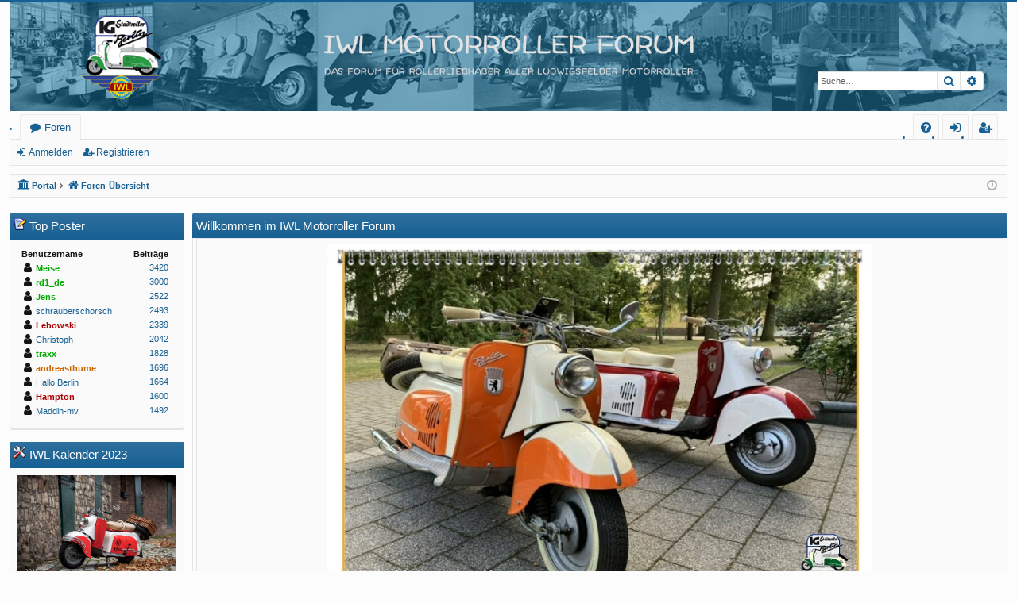

--- FILE ---
content_type: text/html; charset=UTF-8
request_url: https://iwl-forum.de/portal?sid=ed995747cddb31c9cbf5988cb3d8da76
body_size: 120985
content:
<!DOCTYPE html>
<html dir="ltr" lang="de">
<head>
<meta charset="utf-8" />
<meta http-equiv="X-UA-Compatible" content="IE=edge">
<meta name="viewport" content="width=device-width, initial-scale=1" />

<title>IWL Motorroller Forum - Portal</title>






<!--
	phpBB style name: basic
	Based on style:   prosilver
	Original author:  Arty ( https://www.artodia.com )
	Modified by: 	  MrGaby
-->


<link href="./assets/css/font-awesome.min.css?assets_version=235" rel="stylesheet">
<link href="./styles/basic/theme/stylesheet.css?assets_version=235" rel="stylesheet">




<!--[if lte IE 9]>
	<link href="./styles/basic/theme/tweaks.css?assets_version=235" rel="stylesheet">
<![endif]-->


<link href="./ext/board3/portal/styles/prosilver/theme/portal.css?assets_version=235" rel="stylesheet" media="screen" />
<link href="./ext/board3/portal/styles/prosilver/theme/portal_responsive.css?assets_version=235" rel="stylesheet" media="screen" />
<link href="./ext/crizzo/aboutus/styles/prosilver/theme/aboutus.css?assets_version=235" rel="stylesheet" media="screen" />
<link href="./ext/hifikabin/headerbanner/styles/prosilver/theme/headerbanner.css?assets_version=235" rel="stylesheet" media="screen" />
<link href="./ext/hifikabin/headerbanner/styles/prosilver/theme/headerbanner_mobile.css?assets_version=235" rel="stylesheet" media="screen" />
<link href="./ext/tamit/slideshow/styles/prosilver/theme/tamitslideshow.css?assets_version=235" rel="stylesheet" media="screen" />
<link href="./ext/vse/lightbox/styles/all/template/lightbox/css/lightbox.min.css?assets_version=235" rel="stylesheet" media="screen" />


	<style>
		@media (min-width: 900px) {
						.content img.postimage,
			.attachbox img.postimage {
				max-height: 500px !important;
				max-width: 800px !important;
			}
		}
	</style>

</head>
<body id="phpbb" class="nojs notouch section-app/portal ltr " data-online-text="Online">


	<a id="top" class="top-anchor" accesskey="t"></a>
	<div id="page-header" class="page-width">
		<div class="headerbar" role="banner">
					<div class="inner">

			<div id="site-description" class="site-description">
				<a id="logo" class="logo" href="./index.php?sid=b2ee8bb5ded16a427ab4fb04bedd18b6" title="Foren-Übersicht">
					<img src="./styles/basic/theme/images/logo.png" data-src-hd="./styles/basic/theme/images/logo_hd.png" alt="IWL Motorroller Forum"/>
				</a>
				<p class="sitename">IWL Motorroller Forum</p>
				<p>Das Forum für Rollerliebhaber aller Ludwigsfelder Motorroller</p>
				<p class="skiplink"><a href="#start_here">Zum Inhalt</a></p>
			</div>

									<div class="banner-header">
<div class="headerbanner-search-4">
	<div class="search-box rightside responsive-hide">
		<form action="./search.php?sid=b2ee8bb5ded16a427ab4fb04bedd18b6" method="get" id="search">
	<fieldset>
		<input name="keywords" id="keyword" type="search" maxlength="128" title="Suche nach Wörtern" class="inputbox search tiny" size="20" value="" placeholder="Suche…" >
		<button class="button button-search" type="submit" title="Suche">
		<i class="icon fa-search fa-fw" aria-hidden="true"></i><span class="sr-only">Suche</span>
		</button>
		<a href="./search.php?sid=b2ee8bb5ded16a427ab4fb04bedd18b6" class="button button-search-end" title="Erweiterte Suche">
		<i class="icon fa-cog fa-fw" aria-hidden="true"></i><span class="sr-only">Erweiterte Suche</span>
		</a>
	</fieldset>
</form>


	</div>
</div>
<div id="hidden">
	<h1>IWL Motorroller Forum</h1>
	<p>Das Forum für Rollerliebhaber aller Ludwigsfelder Motorroller</p>
	<p class="skiplink"><a href="#start_here">Zum Inhalt</a></p>
</div>
<div class="header-banner">
	<a href="./index.php?sid=b2ee8bb5ded16a427ab4fb04bedd18b6" title="Foren-Übersicht"><img class="header-banner" style="border-radius:0px; width:1700px;" src="https://www.iwl-forum.de/site_logo.png" alt="Foren-Übersicht" ></a>
</div>
<div class="mobile-header-banner">
	<a href="./index.php?sid=b2ee8bb5ded16a427ab4fb04bedd18b6" title="Foren-Übersicht"><img class="mobile-header-banner" style="width:400px;" src="https://www.iwl-forum.de/site_logo.jpg" alt="Foren-Übersicht" ></a>
</div>
</div>

			</div>
					</div>


				


<div class="navbar tabbed not-static" role="navigation">
	<div class="inner page-width">
		<div class="nav-tabs" data-current-page="app/portal">
			<ul class="leftside">
				<li id="quick-links" class="quick-links tab responsive-menu dropdown-container empty">
					<a href="#" class="nav-link dropdown-trigger">Schnellzugriff</a>
					<div class="dropdown">
						<div class="pointer"><div class="pointer-inner"></div></div>
						<ul class="dropdown-contents" role="menu">
								
	
													</ul>
					</div>
				</li>
												<li class="tab forums selected" data-responsive-class="small-icon icon-forums">
					<a class="nav-link" href="./index.php?sid=b2ee8bb5ded16a427ab4fb04bedd18b6">Foren</a>
				</li>
											</ul>
			<ul class="rightside" role="menu">
								<li class="tab faq" data-select-match="faq" data-responsive-class="small-icon icon-faq">
					<a class="nav-link" href="/help/faq?sid=b2ee8bb5ded16a427ab4fb04bedd18b6" rel="help" title="Häufig gestellte Fragen" role="menuitem">
						<i class="icon fa-question-circle fa-fw" aria-hidden="true"></i><span>FAQ</span>
					</a>
				</li>
																											<li class="tab login"  data-skip-responsive="true" data-select-match="login"><a class="nav-link" href="./ucp.php?mode=login&amp;redirect=app.php%2Fportal&amp;sid=b2ee8bb5ded16a427ab4fb04bedd18b6" title="Anmelden" accesskey="x" role="menuitem">Anmelden</a></li>
											<li class="tab register" data-skip-responsive="true" data-select-match="register"><a class="nav-link" href="./ucp.php?mode=register&amp;sid=b2ee8bb5ded16a427ab4fb04bedd18b6" role="menuitem">Registrieren</a></li>
																	</ul>
		</div>
	</div>
</div>

<div class="navbar secondary">
	<ul role="menubar">
														<li class="small-icon icon-login"><a href="./ucp.php?mode=login&amp;redirect=app.php%2Fportal&amp;sid=b2ee8bb5ded16a427ab4fb04bedd18b6" title="Anmelden">Anmelden</a></li>
									<li class="small-icon icon-register"><a href="./ucp.php?mode=register&amp;sid=b2ee8bb5ded16a427ab4fb04bedd18b6">Registrieren</a></li>
									
			</ul>
</div>

	</div>

<div id="wrap" class="page-width">

	
	<a id="start_here" class="top-anchor"></a>
	<div id="page-body" class="page-body" role="main">
		<div class="navbar">
	<ul id="nav-breadcrumbs" class="nav-breadcrumbs linklist navlinks" role="menubar">
				
		
		<li class="breadcrumbs" itemscope itemtype="https://schema.org/BreadcrumbList">

			
			<span class="crumb"><a href="/portal?sid=b2ee8bb5ded16a427ab4fb04bedd18b6" data-navbar-reference="portal"><i class="icon fa-university fa-fw" aria-hidden="true"></i><span>Portal</span></a></span>			<span class="crumb" itemtype="https://schema.org/ListItem" itemprop="itemListElement" itemscope><a itemprop="item" href="./index.php?sid=b2ee8bb5ded16a427ab4fb04bedd18b6" accesskey="h" data-navbar-reference="index"><i class="icon fa-home fa-fw"></i><span itemprop="name">Foren-Übersicht</span></a><meta itemprop="position" content="1" /></span>

			
			
		</li>

		
				<li class="rightside dropdown-container icon-only">
			<a href="#" class="dropdown-trigger time" title="Aktuelle Zeit: Mi 28. Jan 2026, 16:14"><i class="fa fa-clock-o"></i></a>
			<div class="dropdown">
				<div class="pointer"><div class="pointer-inner"></div></div>
				<ul class="dropdown-contents">
					<li>Aktuelle Zeit: Mi 28. Jan 2026, 16:14</li>
					<li>Alle Zeiten sind <span title="UTC+1">UTC+01:00</span></li>
				</ul>
			</div>
		</li>
	</ul>
</div>

		
		<!-- Config for the left and right blocks //-->

<!-- Config for the center blocks //-->

<!-- Config for compact blocks //-->

<!-- Images-URL //-->

<!-- Vertical distance between left/right and center Blocks -->


<!-- show Icons in left/right Blocks? 0=no 1=yes -->

<!-- postbody top (default 1 by prosilver) 0=no 1=yes -->

<!-- override the column width settings of the ACP for this style? 0=no 1=yes -->

<!-- override the column width settings of the ACP - set the width if enabled -->

<div id="portal-body" role="grid">
		<!-- [+] center module area -->
		<div id="portal-center-wrapper">
		<div id="portal-center" style="margin: 0 -10px 0 220px; padding: 0 10px;" role="rowgroup">
																																			<div class="forabg" role="row"><div class="inner"><ul class="topiclist"><li class="header"><dl class="row-item"><dt>Willkommen im IWL Motorroller Forum</dt><dd></dd></dl></li></ul><ul class="portal blocks">
	<div class="panel bg1 portal-no-margin">
		<div class="inner">
			<div class="postbody portal-module-postbody">
				<div class="content portal-module-content"><div style="text-align:center">
<img src="https://iwl-stadtroller-berlin.de/forum_kalender_2026/01.jpg" class="postimage" alt="Bild"></div></div>
			</div>
		</div>
	</div>
</ul></div></div><br class="portal-clear" />																																			<div class="forabg" role="row"><div class="inner"><ul class="topiclist"><li class="header"><dl class="row-item"><dt>Aktuelle Beiträge</dt><dd></dd></dl></li></ul><ul class="portal blocks">
	<div class="post bg2 portal-no-margin">
		<div class="inner">
			<span><strong>Keine neuen Beiträge</strong></span>
		</div>
	</div>
</ul></div></div><br class="portal-clear" />
																																			<div class="forabg" role="row"><div class="inner"><ul class="topiclist"><li class="header"><dl class="row-item"><dt>Neues aus dem Museum in Ludwigsfelde</dt><dd></dd></dl></li></ul><ul class="portal blocks">
	<div class="post bg2 portal-no-margin">
		<div class="inner">
			<span><strong>Keine neuen Beiträge</strong></span>
		</div>
	</div>
</ul></div></div><br class="portal-clear" />
																																			<div id="portal-forumlist">

	
				<div class="forabg category-60 elegant" data-hide-description="1">
			<div class="inner">
			<ul class="topiclist">
				<li class="header">
										<dl class="row-item">
						<dt><div class="list-inner"><a href="./viewforum.php?f=60&amp;sid=b2ee8bb5ded16a427ab4fb04bedd18b6" data-id="60">Alles rund um die IWL-Roller</a></div></dt>
												<dd class="lastpost"><span>Letzter Beitrag</span></dd>
					</dl>
									</li>
			</ul>
			<ul class="topiclist forums">
		
	
	
	
			
					<li class="row forum-9">
									<dl class="row-item forum_read elegant-row">
				<dt title="Keine ungelesenen Beiträge">
										<div class="list-inner">
																		<a href="./viewforum.php?f=9&amp;sid=b2ee8bb5ded16a427ab4fb04bedd18b6" class="forumtitle" data-id="9">Technik allgemein</a>
						<div class="forum-description">Alle übrigen Themen rund um die Rollertechnik</div>													<div class="forum-statistics">
					<span class="dfn">Themen</span>: <span class="value">562</span><span class="comma">, </span>
					<span class="dfn">Beiträge</span>: <span class="value">6766</span>
				</div>
						
												
																										<div class="forum-lastpost" style="display: none;">
								<span><strong>Letzter Beitrag:</strong> <a href="./viewtopic.php?p=114922&amp;sid=b2ee8bb5ded16a427ab4fb04bedd18b6#p114922" title="" class="lastsubject"></a></span>
								<span>von <a href="./memberlist.php?mode=viewprofile&amp;u=4451&amp;sid=b2ee8bb5ded16a427ab4fb04bedd18b6" class="username">T0mmy</a>, So 4. Jan 2026, 19:30</span>
							</div>
																		</div>
				</dt>
														<dd class="lastpost">
						<span>
							
															<dfn>Letzter Beitrag</dfn>
																	von <a href="./memberlist.php?mode=viewprofile&amp;u=4451&amp;sid=b2ee8bb5ded16a427ab4fb04bedd18b6" class="username">T0mmy</a>																	<a href="./viewtopic.php?p=114922&amp;sid=b2ee8bb5ded16a427ab4fb04bedd18b6#p114922" title="Neuester Beitrag">
										<i class="icon fa-external-link-square fa-fw icon-lightgray icon-md" aria-hidden="true"></i><span class="sr-only">Neuester Beitrag</span>
									</a>
																<br /><time datetime="2026-01-04T18:30:36+00:00">So 4. Jan 2026, 19:30</time>
													</span>
					</dd>
							</dl>
					</li>
			
	
	
			
					<li class="row forum-11">
									<dl class="row-item forum_read elegant-row">
				<dt title="Keine ungelesenen Beiträge">
										<div class="list-inner">
																		<a href="./viewforum.php?f=11&amp;sid=b2ee8bb5ded16a427ab4fb04bedd18b6" class="forumtitle" data-id="11">Fahrwerk</a>
						<div class="forum-description">Rahmen - Vorderradgabel - Hinterradschwinge</div>													<div class="forum-statistics">
					<span class="dfn">Themen</span>: <span class="value">409</span><span class="comma">, </span>
					<span class="dfn">Beiträge</span>: <span class="value">3775</span>
				</div>
						
												
																										<div class="forum-lastpost" style="display: none;">
								<span><strong>Letzter Beitrag:</strong> <a href="./viewtopic.php?p=114757&amp;sid=b2ee8bb5ded16a427ab4fb04bedd18b6#p114757" title="" class="lastsubject"></a></span>
								<span>von <a href="./memberlist.php?mode=viewprofile&amp;u=6729&amp;sid=b2ee8bb5ded16a427ab4fb04bedd18b6" style="color: #00CCFF;" class="username-coloured">LastOneDown</a>, Di 9. Dez 2025, 13:35</span>
							</div>
																		</div>
				</dt>
														<dd class="lastpost">
						<span>
							
															<dfn>Letzter Beitrag</dfn>
																	von <a href="./memberlist.php?mode=viewprofile&amp;u=6729&amp;sid=b2ee8bb5ded16a427ab4fb04bedd18b6" style="color: #00CCFF;" class="username-coloured">LastOneDown</a>																	<a href="./viewtopic.php?p=114757&amp;sid=b2ee8bb5ded16a427ab4fb04bedd18b6#p114757" title="Neuester Beitrag">
										<i class="icon fa-external-link-square fa-fw icon-lightgray icon-md" aria-hidden="true"></i><span class="sr-only">Neuester Beitrag</span>
									</a>
																<br /><time datetime="2025-12-09T12:35:45+00:00">Di 9. Dez 2025, 13:35</time>
													</span>
					</dd>
							</dl>
					</li>
			
	
	
			
					<li class="row forum-12">
									<dl class="row-item forum_read elegant-row">
				<dt title="Keine ungelesenen Beiträge">
										<div class="list-inner">
																		<a href="./viewforum.php?f=12&amp;sid=b2ee8bb5ded16a427ab4fb04bedd18b6" class="forumtitle" data-id="12">Räder und Bremsen</a>
						<div class="forum-description">Felgen - Bereifung - Bremsbacken - Bremsseile u.s.w.</div>													<div class="forum-statistics">
					<span class="dfn">Themen</span>: <span class="value">221</span><span class="comma">, </span>
					<span class="dfn">Beiträge</span>: <span class="value">2407</span>
				</div>
						
												
																										<div class="forum-lastpost" style="display: none;">
								<span><strong>Letzter Beitrag:</strong> <a href="./viewtopic.php?p=114633&amp;sid=b2ee8bb5ded16a427ab4fb04bedd18b6#p114633" title="" class="lastsubject"></a></span>
								<span>von <a href="./memberlist.php?mode=viewprofile&amp;u=3569&amp;sid=b2ee8bb5ded16a427ab4fb04bedd18b6" style="color: #00AA00;" class="username-coloured">rd1_de</a>, Fr 21. Nov 2025, 19:16</span>
							</div>
																		</div>
				</dt>
														<dd class="lastpost">
						<span>
							
															<dfn>Letzter Beitrag</dfn>
																	von <a href="./memberlist.php?mode=viewprofile&amp;u=3569&amp;sid=b2ee8bb5ded16a427ab4fb04bedd18b6" style="color: #00AA00;" class="username-coloured">rd1_de</a>																	<a href="./viewtopic.php?p=114633&amp;sid=b2ee8bb5ded16a427ab4fb04bedd18b6#p114633" title="Neuester Beitrag">
										<i class="icon fa-external-link-square fa-fw icon-lightgray icon-md" aria-hidden="true"></i><span class="sr-only">Neuester Beitrag</span>
									</a>
																<br /><time datetime="2025-11-21T18:16:49+00:00">Fr 21. Nov 2025, 19:16</time>
													</span>
					</dd>
							</dl>
					</li>
			
	
	
			
					<li class="row forum-15">
									<dl class="row-item forum_read elegant-row">
				<dt title="Keine ungelesenen Beiträge">
										<div class="list-inner">
																		<a href="./viewforum.php?f=15&amp;sid=b2ee8bb5ded16a427ab4fb04bedd18b6" class="forumtitle" data-id="15">Vergaser und Luftfilter</a>
						<div class="forum-description">BVF - Bing - Vergaser - Luftfilter</div>													<div class="forum-statistics">
					<span class="dfn">Themen</span>: <span class="value">310</span><span class="comma">, </span>
					<span class="dfn">Beiträge</span>: <span class="value">3320</span>
				</div>
						
												
																										<div class="forum-lastpost" style="display: none;">
								<span><strong>Letzter Beitrag:</strong> <a href="./viewtopic.php?p=114307&amp;sid=b2ee8bb5ded16a427ab4fb04bedd18b6#p114307" title="" class="lastsubject"></a></span>
								<span>von <a href="./memberlist.php?mode=viewprofile&amp;u=185&amp;sid=b2ee8bb5ded16a427ab4fb04bedd18b6" class="username">Speedy</a>, Mi 13. Aug 2025, 15:36</span>
							</div>
																		</div>
				</dt>
														<dd class="lastpost">
						<span>
							
															<dfn>Letzter Beitrag</dfn>
																	von <a href="./memberlist.php?mode=viewprofile&amp;u=185&amp;sid=b2ee8bb5ded16a427ab4fb04bedd18b6" class="username">Speedy</a>																	<a href="./viewtopic.php?p=114307&amp;sid=b2ee8bb5ded16a427ab4fb04bedd18b6#p114307" title="Neuester Beitrag">
										<i class="icon fa-external-link-square fa-fw icon-lightgray icon-md" aria-hidden="true"></i><span class="sr-only">Neuester Beitrag</span>
									</a>
																<br /><time datetime="2025-08-13T14:36:35+00:00">Mi 13. Aug 2025, 15:36</time>
													</span>
					</dd>
							</dl>
					</li>
			
	
	
			
					<li class="row forum-16">
									<dl class="row-item forum_read elegant-row">
				<dt title="Keine ungelesenen Beiträge">
										<div class="list-inner">
																		<a href="./viewforum.php?f=16&amp;sid=b2ee8bb5ded16a427ab4fb04bedd18b6" class="forumtitle" data-id="16">Auspuffanlage</a>
						<div class="forum-description">Krümmer - Auspufrohr - Auspufftopf - Dichtungen u.s.w.</div>													<div class="forum-statistics">
					<span class="dfn">Themen</span>: <span class="value">84</span><span class="comma">, </span>
					<span class="dfn">Beiträge</span>: <span class="value">1058</span>
				</div>
						
												
																										<div class="forum-lastpost" style="display: none;">
								<span><strong>Letzter Beitrag:</strong> <a href="./viewtopic.php?p=114099&amp;sid=b2ee8bb5ded16a427ab4fb04bedd18b6#p114099" title="" class="lastsubject"></a></span>
								<span>von <a href="./memberlist.php?mode=viewprofile&amp;u=4964&amp;sid=b2ee8bb5ded16a427ab4fb04bedd18b6" class="username">Frank mit Roller</a>, Sa 12. Jul 2025, 06:41</span>
							</div>
																		</div>
				</dt>
														<dd class="lastpost">
						<span>
							
															<dfn>Letzter Beitrag</dfn>
																	von <a href="./memberlist.php?mode=viewprofile&amp;u=4964&amp;sid=b2ee8bb5ded16a427ab4fb04bedd18b6" class="username">Frank mit Roller</a>																	<a href="./viewtopic.php?p=114099&amp;sid=b2ee8bb5ded16a427ab4fb04bedd18b6#p114099" title="Neuester Beitrag">
										<i class="icon fa-external-link-square fa-fw icon-lightgray icon-md" aria-hidden="true"></i><span class="sr-only">Neuester Beitrag</span>
									</a>
																<br /><time datetime="2025-07-12T05:41:09+00:00">Sa 12. Jul 2025, 06:41</time>
													</span>
					</dd>
							</dl>
					</li>
			
	
	
			
					<li class="row forum-17">
									<dl class="row-item forum_read elegant-row">
				<dt title="Keine ungelesenen Beiträge">
										<div class="list-inner">
																		<a href="./viewforum.php?f=17&amp;sid=b2ee8bb5ded16a427ab4fb04bedd18b6" class="forumtitle" data-id="17">Lenker</a>
						<div class="forum-description">Lenker - Amaturen - Anbauteile</div>													<div class="forum-statistics">
					<span class="dfn">Themen</span>: <span class="value">121</span><span class="comma">, </span>
					<span class="dfn">Beiträge</span>: <span class="value">1135</span>
				</div>
						
												
																										<div class="forum-lastpost" style="display: none;">
								<span><strong>Letzter Beitrag:</strong> <a href="./viewtopic.php?p=114965&amp;sid=b2ee8bb5ded16a427ab4fb04bedd18b6#p114965" title="" class="lastsubject"></a></span>
								<span>von <a href="./memberlist.php?mode=viewprofile&amp;u=2349&amp;sid=b2ee8bb5ded16a427ab4fb04bedd18b6" class="username">schrauberschorsch</a>, Mi 14. Jan 2026, 22:03</span>
							</div>
																		</div>
				</dt>
														<dd class="lastpost">
						<span>
							
															<dfn>Letzter Beitrag</dfn>
																	von <a href="./memberlist.php?mode=viewprofile&amp;u=2349&amp;sid=b2ee8bb5ded16a427ab4fb04bedd18b6" class="username">schrauberschorsch</a>																	<a href="./viewtopic.php?p=114965&amp;sid=b2ee8bb5ded16a427ab4fb04bedd18b6#p114965" title="Neuester Beitrag">
										<i class="icon fa-external-link-square fa-fw icon-lightgray icon-md" aria-hidden="true"></i><span class="sr-only">Neuester Beitrag</span>
									</a>
																<br /><time datetime="2026-01-14T21:03:53+00:00">Mi 14. Jan 2026, 22:03</time>
													</span>
					</dd>
							</dl>
					</li>
			
	
	
			
					<li class="row forum-10">
									<dl class="row-item forum_read elegant-row">
				<dt title="Keine ungelesenen Beiträge">
										<div class="list-inner">
																		<a href="./viewforum.php?f=10&amp;sid=b2ee8bb5ded16a427ab4fb04bedd18b6" class="forumtitle" data-id="10">Motor -Allgemeines &amp; Fragen</a>
						<div class="forum-description">Alles zum Motor und Kupplung</div>													<div class="forum-statistics">
					<span class="dfn">Themen</span>: <span class="value">705</span><span class="comma">, </span>
					<span class="dfn">Beiträge</span>: <span class="value">7122</span>
				</div>
						
												
																										<div class="forum-lastpost" style="display: none;">
								<span><strong>Letzter Beitrag:</strong> <a href="./viewtopic.php?p=114737&amp;sid=b2ee8bb5ded16a427ab4fb04bedd18b6#p114737" title="" class="lastsubject"></a></span>
								<span>von <a href="./memberlist.php?mode=viewprofile&amp;u=4451&amp;sid=b2ee8bb5ded16a427ab4fb04bedd18b6" class="username">T0mmy</a>, Sa 6. Dez 2025, 18:00</span>
							</div>
																		</div>
				</dt>
														<dd class="lastpost">
						<span>
							
															<dfn>Letzter Beitrag</dfn>
																	von <a href="./memberlist.php?mode=viewprofile&amp;u=4451&amp;sid=b2ee8bb5ded16a427ab4fb04bedd18b6" class="username">T0mmy</a>																	<a href="./viewtopic.php?p=114737&amp;sid=b2ee8bb5ded16a427ab4fb04bedd18b6#p114737" title="Neuester Beitrag">
										<i class="icon fa-external-link-square fa-fw icon-lightgray icon-md" aria-hidden="true"></i><span class="sr-only">Neuester Beitrag</span>
									</a>
																<br /><time datetime="2025-12-06T17:00:11+00:00">Sa 6. Dez 2025, 18:00</time>
													</span>
					</dd>
							</dl>
					</li>
			
	
	
			
					<li class="row forum-55">
									<dl class="row-item forum_read elegant-row">
				<dt title="Keine ungelesenen Beiträge">
										<div class="list-inner">
																		<a href="./viewforum.php?f=55&amp;sid=b2ee8bb5ded16a427ab4fb04bedd18b6" class="forumtitle" data-id="55">Motor -Regeneration</a>
						<div class="forum-description">Tips zur Überholung von Motoren</div>													<div class="forum-statistics">
					<span class="dfn">Themen</span>: <span class="value">165</span><span class="comma">, </span>
					<span class="dfn">Beiträge</span>: <span class="value">1753</span>
				</div>
						
												
																										<div class="forum-lastpost" style="display: none;">
								<span><strong>Letzter Beitrag:</strong> <a href="./viewtopic.php?p=114871&amp;sid=b2ee8bb5ded16a427ab4fb04bedd18b6#p114871" title="" class="lastsubject"></a></span>
								<span>von <a href="./memberlist.php?mode=viewprofile&amp;u=2984&amp;sid=b2ee8bb5ded16a427ab4fb04bedd18b6" class="username">Bort</a>, Mi 31. Dez 2025, 09:57</span>
							</div>
																		</div>
				</dt>
														<dd class="lastpost">
						<span>
							
															<dfn>Letzter Beitrag</dfn>
																	von <a href="./memberlist.php?mode=viewprofile&amp;u=2984&amp;sid=b2ee8bb5ded16a427ab4fb04bedd18b6" class="username">Bort</a>																	<a href="./viewtopic.php?p=114871&amp;sid=b2ee8bb5ded16a427ab4fb04bedd18b6#p114871" title="Neuester Beitrag">
										<i class="icon fa-external-link-square fa-fw icon-lightgray icon-md" aria-hidden="true"></i><span class="sr-only">Neuester Beitrag</span>
									</a>
																<br /><time datetime="2025-12-31T08:57:14+00:00">Mi 31. Dez 2025, 09:57</time>
													</span>
					</dd>
							</dl>
					</li>
			
	
	
			
					<li class="row forum-13">
									<dl class="row-item forum_read elegant-row">
				<dt title="Keine ungelesenen Beiträge">
										<div class="list-inner">
																		<a href="./viewforum.php?f=13&amp;sid=b2ee8bb5ded16a427ab4fb04bedd18b6" class="forumtitle" data-id="13">Elektrik</a>
						<div class="forum-description">Licht - Zündung - Zündkerzen - Lichtmaschine - Kabelbaum</div>													<div class="forum-statistics">
					<span class="dfn">Themen</span>: <span class="value">649</span><span class="comma">, </span>
					<span class="dfn">Beiträge</span>: <span class="value">6198</span>
				</div>
						
												
																										<div class="forum-lastpost" style="display: none;">
								<span><strong>Letzter Beitrag:</strong> <a href="./viewtopic.php?p=114813&amp;sid=b2ee8bb5ded16a427ab4fb04bedd18b6#p114813" title="" class="lastsubject"></a></span>
								<span>von <a href="./memberlist.php?mode=viewprofile&amp;u=3647&amp;sid=b2ee8bb5ded16a427ab4fb04bedd18b6" class="username">schrauberdaddy</a>, Fr 19. Dez 2025, 16:27</span>
							</div>
																		</div>
				</dt>
														<dd class="lastpost">
						<span>
							
															<dfn>Letzter Beitrag</dfn>
																	von <a href="./memberlist.php?mode=viewprofile&amp;u=3647&amp;sid=b2ee8bb5ded16a427ab4fb04bedd18b6" class="username">schrauberdaddy</a>																	<a href="./viewtopic.php?p=114813&amp;sid=b2ee8bb5ded16a427ab4fb04bedd18b6#p114813" title="Neuester Beitrag">
										<i class="icon fa-external-link-square fa-fw icon-lightgray icon-md" aria-hidden="true"></i><span class="sr-only">Neuester Beitrag</span>
									</a>
																<br /><time datetime="2025-12-19T15:27:31+00:00">Fr 19. Dez 2025, 16:27</time>
													</span>
					</dd>
							</dl>
					</li>
			
	
	
			
					<li class="row forum-19">
									<dl class="row-item forum_read elegant-row">
				<dt title="Keine ungelesenen Beiträge">
										<div class="list-inner">
																		<a href="./viewforum.php?f=19&amp;sid=b2ee8bb5ded16a427ab4fb04bedd18b6" class="forumtitle" data-id="19">Verkleidung</a>
						<div class="forum-description">Kotflügel - Haube - Trittbrett u.v.m.</div>													<div class="forum-statistics">
					<span class="dfn">Themen</span>: <span class="value">322</span><span class="comma">, </span>
					<span class="dfn">Beiträge</span>: <span class="value">3018</span>
				</div>
						
												
																										<div class="forum-lastpost" style="display: none;">
								<span><strong>Letzter Beitrag:</strong> <a href="./viewtopic.php?p=114792&amp;sid=b2ee8bb5ded16a427ab4fb04bedd18b6#p114792" title="" class="lastsubject"></a></span>
								<span>von <a href="./memberlist.php?mode=viewprofile&amp;u=6196&amp;sid=b2ee8bb5ded16a427ab4fb04bedd18b6" class="username">Hans-Georg</a>, So 14. Dez 2025, 23:14</span>
							</div>
																		</div>
				</dt>
														<dd class="lastpost">
						<span>
							
															<dfn>Letzter Beitrag</dfn>
																	von <a href="./memberlist.php?mode=viewprofile&amp;u=6196&amp;sid=b2ee8bb5ded16a427ab4fb04bedd18b6" class="username">Hans-Georg</a>																	<a href="./viewtopic.php?p=114792&amp;sid=b2ee8bb5ded16a427ab4fb04bedd18b6#p114792" title="Neuester Beitrag">
										<i class="icon fa-external-link-square fa-fw icon-lightgray icon-md" aria-hidden="true"></i><span class="sr-only">Neuester Beitrag</span>
									</a>
																<br /><time datetime="2025-12-14T22:14:10+00:00">So 14. Dez 2025, 23:14</time>
													</span>
					</dd>
							</dl>
					</li>
			
	
	
			
					<li class="row forum-14">
									<dl class="row-item forum_read elegant-row">
				<dt title="Keine ungelesenen Beiträge">
										<div class="list-inner">
																		<a href="./viewforum.php?f=14&amp;sid=b2ee8bb5ded16a427ab4fb04bedd18b6" class="forumtitle" data-id="14">Lackierung und Oberflächen</a>
						<div class="forum-description">Tipps und Tricks - Farben - Sandstrahlen - Oberflächenbehandlung</div>													<div class="forum-statistics">
					<span class="dfn">Themen</span>: <span class="value">216</span><span class="comma">, </span>
					<span class="dfn">Beiträge</span>: <span class="value">2533</span>
				</div>
						
												
																										<div class="forum-lastpost" style="display: none;">
								<span><strong>Letzter Beitrag:</strong> <a href="./viewtopic.php?p=115003&amp;sid=b2ee8bb5ded16a427ab4fb04bedd18b6#p115003" title="" class="lastsubject"></a></span>
								<span>von <a href="./memberlist.php?mode=viewprofile&amp;u=3482&amp;sid=b2ee8bb5ded16a427ab4fb04bedd18b6" class="username">RockinRoller</a>, Sa 24. Jan 2026, 10:47</span>
							</div>
																		</div>
				</dt>
														<dd class="lastpost">
						<span>
							
															<dfn>Letzter Beitrag</dfn>
																	von <a href="./memberlist.php?mode=viewprofile&amp;u=3482&amp;sid=b2ee8bb5ded16a427ab4fb04bedd18b6" class="username">RockinRoller</a>																	<a href="./viewtopic.php?p=115003&amp;sid=b2ee8bb5ded16a427ab4fb04bedd18b6#p115003" title="Neuester Beitrag">
										<i class="icon fa-external-link-square fa-fw icon-lightgray icon-md" aria-hidden="true"></i><span class="sr-only">Neuester Beitrag</span>
									</a>
																<br /><time datetime="2026-01-24T09:47:02+00:00">Sa 24. Jan 2026, 10:47</time>
													</span>
					</dd>
							</dl>
					</li>
			
	
	
			
					<li class="row forum-18">
									<dl class="row-item forum_read elegant-row">
				<dt title="Keine ungelesenen Beiträge">
										<div class="list-inner">
																		<a href="./viewforum.php?f=18&amp;sid=b2ee8bb5ded16a427ab4fb04bedd18b6" class="forumtitle" data-id="18">Kraftstoff</a>
						<div class="forum-description">Tank - Benzinhahn - Öle - Kraftstoffe</div>													<div class="forum-statistics">
					<span class="dfn">Themen</span>: <span class="value">64</span><span class="comma">, </span>
					<span class="dfn">Beiträge</span>: <span class="value">697</span>
				</div>
						
												
																										<div class="forum-lastpost" style="display: none;">
								<span><strong>Letzter Beitrag:</strong> <a href="./viewtopic.php?p=113584&amp;sid=b2ee8bb5ded16a427ab4fb04bedd18b6#p113584" title="" class="lastsubject"></a></span>
								<span>von <a href="./memberlist.php?mode=viewprofile&amp;u=650&amp;sid=b2ee8bb5ded16a427ab4fb04bedd18b6" class="username">Lutzer</a>, Sa 1. Mär 2025, 15:13</span>
							</div>
																		</div>
				</dt>
														<dd class="lastpost">
						<span>
							
															<dfn>Letzter Beitrag</dfn>
																	von <a href="./memberlist.php?mode=viewprofile&amp;u=650&amp;sid=b2ee8bb5ded16a427ab4fb04bedd18b6" class="username">Lutzer</a>																	<a href="./viewtopic.php?p=113584&amp;sid=b2ee8bb5ded16a427ab4fb04bedd18b6#p113584" title="Neuester Beitrag">
										<i class="icon fa-external-link-square fa-fw icon-lightgray icon-md" aria-hidden="true"></i><span class="sr-only">Neuester Beitrag</span>
									</a>
																<br /><time datetime="2025-03-01T14:13:39+00:00">Sa 1. Mär 2025, 15:13</time>
													</span>
					</dd>
							</dl>
					</li>
			
	
	
			
					<li class="row forum-20">
									<dl class="row-item forum_read elegant-row">
				<dt title="Keine ungelesenen Beiträge">
										<div class="list-inner">
																		<a href="./viewforum.php?f=20&amp;sid=b2ee8bb5ded16a427ab4fb04bedd18b6" class="forumtitle" data-id="20">Werkzeug</a>
						<div class="forum-description">Bordwerkzeug - Montagewerkzeug - Spezialwekzeuge - Montagetips</div>													<div class="forum-statistics">
					<span class="dfn">Themen</span>: <span class="value">20</span><span class="comma">, </span>
					<span class="dfn">Beiträge</span>: <span class="value">214</span>
				</div>
						
												
																										<div class="forum-lastpost" style="display: none;">
								<span><strong>Letzter Beitrag:</strong> <a href="./viewtopic.php?p=114585&amp;sid=b2ee8bb5ded16a427ab4fb04bedd18b6#p114585" title="" class="lastsubject"></a></span>
								<span>von <a href="./memberlist.php?mode=viewprofile&amp;u=5902&amp;sid=b2ee8bb5ded16a427ab4fb04bedd18b6" class="username">Dirk1974</a>, Mi 12. Nov 2025, 08:35</span>
							</div>
																		</div>
				</dt>
														<dd class="lastpost">
						<span>
							
															<dfn>Letzter Beitrag</dfn>
																	von <a href="./memberlist.php?mode=viewprofile&amp;u=5902&amp;sid=b2ee8bb5ded16a427ab4fb04bedd18b6" class="username">Dirk1974</a>																	<a href="./viewtopic.php?p=114585&amp;sid=b2ee8bb5ded16a427ab4fb04bedd18b6#p114585" title="Neuester Beitrag">
										<i class="icon fa-external-link-square fa-fw icon-lightgray icon-md" aria-hidden="true"></i><span class="sr-only">Neuester Beitrag</span>
									</a>
																<br /><time datetime="2025-11-12T07:35:18+00:00">Mi 12. Nov 2025, 08:35</time>
													</span>
					</dd>
							</dl>
					</li>
			
	
	
			
					<li class="row forum-26">
									<dl class="row-item forum_read elegant-row">
				<dt title="Keine ungelesenen Beiträge">
										<div class="list-inner">
																		<a href="./viewforum.php?f=26&amp;sid=b2ee8bb5ded16a427ab4fb04bedd18b6" class="forumtitle" data-id="26">Zulassung</a>
						<div class="forum-description">Tipps und Infos zur Zulassung und TÜV Termin</div>													<div class="forum-statistics">
					<span class="dfn">Themen</span>: <span class="value">170</span><span class="comma">, </span>
					<span class="dfn">Beiträge</span>: <span class="value">1945</span>
				</div>
						
												
																										<div class="forum-lastpost" style="display: none;">
								<span><strong>Letzter Beitrag:</strong> <a href="./viewtopic.php?p=114669&amp;sid=b2ee8bb5ded16a427ab4fb04bedd18b6#p114669" title="" class="lastsubject"></a></span>
								<span>von <a href="./memberlist.php?mode=viewprofile&amp;u=4636&amp;sid=b2ee8bb5ded16a427ab4fb04bedd18b6" class="username">Robby</a>, Di 25. Nov 2025, 22:00</span>
							</div>
																		</div>
				</dt>
														<dd class="lastpost">
						<span>
							
															<dfn>Letzter Beitrag</dfn>
																	von <a href="./memberlist.php?mode=viewprofile&amp;u=4636&amp;sid=b2ee8bb5ded16a427ab4fb04bedd18b6" class="username">Robby</a>																	<a href="./viewtopic.php?p=114669&amp;sid=b2ee8bb5ded16a427ab4fb04bedd18b6#p114669" title="Neuester Beitrag">
										<i class="icon fa-external-link-square fa-fw icon-lightgray icon-md" aria-hidden="true"></i><span class="sr-only">Neuester Beitrag</span>
									</a>
																<br /><time datetime="2025-11-25T21:00:05+00:00">Di 25. Nov 2025, 22:00</time>
													</span>
					</dd>
							</dl>
					</li>
			
	
	
			
					<li class="row forum-74">
									<dl class="row-item forum_read elegant-row">
				<dt title="Keine ungelesenen Beiträge">
										<div class="list-inner">
																		<a href="./viewforum.php?f=74&amp;sid=b2ee8bb5ded16a427ab4fb04bedd18b6" class="forumtitle" data-id="74">Betriebsanleitungen - Ersatzteilkataloge - Tips</a>
						<div class="forum-description">Alle Dokumente die für den Betrieb und die Restaurierung von IWL Rollern nötig sind</div>													<div class="forum-statistics">
					<span class="dfn">Themen</span>: <span class="value">9</span><span class="comma">, </span>
					<span class="dfn">Beiträge</span>: <span class="value">94</span>
				</div>
						
												
																										<div class="forum-lastpost" style="display: none;">
								<span><strong>Letzter Beitrag:</strong> <a href="./viewtopic.php?p=114910&amp;sid=b2ee8bb5ded16a427ab4fb04bedd18b6#p114910" title="" class="lastsubject"></a></span>
								<span>von <a href="./memberlist.php?mode=viewprofile&amp;u=6927&amp;sid=b2ee8bb5ded16a427ab4fb04bedd18b6" class="username">Berliner Troll</a>, Sa 3. Jan 2026, 20:38</span>
							</div>
																		</div>
				</dt>
														<dd class="lastpost">
						<span>
							
															<dfn>Letzter Beitrag</dfn>
																	von <a href="./memberlist.php?mode=viewprofile&amp;u=6927&amp;sid=b2ee8bb5ded16a427ab4fb04bedd18b6" class="username">Berliner Troll</a>																	<a href="./viewtopic.php?p=114910&amp;sid=b2ee8bb5ded16a427ab4fb04bedd18b6#p114910" title="Neuester Beitrag">
										<i class="icon fa-external-link-square fa-fw icon-lightgray icon-md" aria-hidden="true"></i><span class="sr-only">Neuester Beitrag</span>
									</a>
																<br /><time datetime="2026-01-03T19:38:19+00:00">Sa 3. Jan 2026, 20:38</time>
													</span>
					</dd>
							</dl>
					</li>
			
	
	
			
					<li class="row forum-79">
									<dl class="row-item forum_read elegant-row">
				<dt title="Keine ungelesenen Beiträge">
										<div class="list-inner">
																		<a href="./viewforum.php?f=79&amp;sid=b2ee8bb5ded16a427ab4fb04bedd18b6" class="forumtitle" data-id="79">Historische Dokumente und Fotos</a>
						<div class="forum-description">Sammulung von historischen Matrerialien zu den IWL Rollern</div>													<div class="forum-statistics">
					<span class="dfn">Themen</span>: <span class="value">40</span><span class="comma">, </span>
					<span class="dfn">Beiträge</span>: <span class="value">452</span>
				</div>
						
												
																										<div class="forum-lastpost" style="display: none;">
								<span><strong>Letzter Beitrag:</strong> <a href="./viewtopic.php?p=112105&amp;sid=b2ee8bb5ded16a427ab4fb04bedd18b6#p112105" title="" class="lastsubject"></a></span>
								<span>von <a href="./memberlist.php?mode=viewprofile&amp;u=4636&amp;sid=b2ee8bb5ded16a427ab4fb04bedd18b6" class="username">Robby</a>, Mi 26. Jun 2024, 19:44</span>
							</div>
																		</div>
				</dt>
														<dd class="lastpost">
						<span>
							
															<dfn>Letzter Beitrag</dfn>
																	von <a href="./memberlist.php?mode=viewprofile&amp;u=4636&amp;sid=b2ee8bb5ded16a427ab4fb04bedd18b6" class="username">Robby</a>																	<a href="./viewtopic.php?p=112105&amp;sid=b2ee8bb5ded16a427ab4fb04bedd18b6#p112105" title="Neuester Beitrag">
										<i class="icon fa-external-link-square fa-fw icon-lightgray icon-md" aria-hidden="true"></i><span class="sr-only">Neuester Beitrag</span>
									</a>
																<br /><time datetime="2024-06-26T18:44:50+00:00">Mi 26. Jun 2024, 19:44</time>
													</span>
					</dd>
							</dl>
					</li>
			
	
				</ul>

			</div>
		</div>
	
				<div class="forabg category-66 elegant" data-hide-description="1">
			<div class="inner">
			<ul class="topiclist">
				<li class="header">
										<dl class="row-item">
						<dt><div class="list-inner"><a href="./viewforum.php?f=66&amp;sid=b2ee8bb5ded16a427ab4fb04bedd18b6" data-id="66">Themen zum IWL Forum</a></div></dt>
												<dd class="lastpost"><span>Letzter Beitrag</span></dd>
					</dl>
									</li>
			</ul>
			<ul class="topiclist forums">
		
	
	
	
			
					<li class="row forum-6">
									<dl class="row-item forum_read elegant-row">
				<dt title="Keine ungelesenen Beiträge">
										<div class="list-inner">
																		<a href="./viewforum.php?f=6&amp;sid=b2ee8bb5ded16a427ab4fb04bedd18b6" class="forumtitle" data-id="6">Alles rund ums Forum</a>
						<div class="forum-description">Hilfestellung - Fragen - Probleme - Lob&amp;Tadel- FAQ - Meckerecke</div>													<div class="forum-statistics">
					<span class="dfn">Themen</span>: <span class="value">83</span><span class="comma">, </span>
					<span class="dfn">Beiträge</span>: <span class="value">797</span>
				</div>
						
												
																										<div class="forum-lastpost" style="display: none;">
								<span><strong>Letzter Beitrag:</strong> <a href="./viewtopic.php?p=114430&amp;sid=b2ee8bb5ded16a427ab4fb04bedd18b6#p114430" title="" class="lastsubject"></a></span>
								<span>von <a href="./memberlist.php?mode=viewprofile&amp;u=3339&amp;sid=b2ee8bb5ded16a427ab4fb04bedd18b6" class="username">Thomas64</a>, Di 16. Sep 2025, 21:24</span>
							</div>
																		</div>
				</dt>
														<dd class="lastpost">
						<span>
							
															<dfn>Letzter Beitrag</dfn>
																	von <a href="./memberlist.php?mode=viewprofile&amp;u=3339&amp;sid=b2ee8bb5ded16a427ab4fb04bedd18b6" class="username">Thomas64</a>																	<a href="./viewtopic.php?p=114430&amp;sid=b2ee8bb5ded16a427ab4fb04bedd18b6#p114430" title="Neuester Beitrag">
										<i class="icon fa-external-link-square fa-fw icon-lightgray icon-md" aria-hidden="true"></i><span class="sr-only">Neuester Beitrag</span>
									</a>
																<br /><time datetime="2025-09-16T20:24:24+00:00">Di 16. Sep 2025, 21:24</time>
													</span>
					</dd>
							</dl>
					</li>
			
	
	
			
					<li class="row forum-54">
									<dl class="row-item forum_read elegant-row">
				<dt title="Keine ungelesenen Beiträge">
										<div class="list-inner">
																		<a href="./viewforum.php?f=54&amp;sid=b2ee8bb5ded16a427ab4fb04bedd18b6" class="forumtitle" data-id="54">Forumsprojekt: Spendenroller</a>
						<div class="forum-description">Gemeinsame Restauration der IWL Gemeinde eines Rollers zur Spende</div>													<div class="forum-statistics">
					<span class="dfn">Themen</span>: <span class="value">17</span><span class="comma">, </span>
					<span class="dfn">Beiträge</span>: <span class="value">839</span>
				</div>
						
												
																										<div class="forum-lastpost" style="display: none;">
								<span><strong>Letzter Beitrag:</strong> <a href="./viewtopic.php?p=95914&amp;sid=b2ee8bb5ded16a427ab4fb04bedd18b6#p95914" title="" class="lastsubject"></a></span>
								<span>von <a href="./memberlist.php?mode=viewprofile&amp;u=359&amp;sid=b2ee8bb5ded16a427ab4fb04bedd18b6" style="color: #AA0000;" class="username-coloured">Hampton</a>, Fr 24. Jul 2020, 19:02</span>
							</div>
																		</div>
				</dt>
														<dd class="lastpost">
						<span>
							
															<dfn>Letzter Beitrag</dfn>
																	von <a href="./memberlist.php?mode=viewprofile&amp;u=359&amp;sid=b2ee8bb5ded16a427ab4fb04bedd18b6" style="color: #AA0000;" class="username-coloured">Hampton</a>																	<a href="./viewtopic.php?p=95914&amp;sid=b2ee8bb5ded16a427ab4fb04bedd18b6#p95914" title="Neuester Beitrag">
										<i class="icon fa-external-link-square fa-fw icon-lightgray icon-md" aria-hidden="true"></i><span class="sr-only">Neuester Beitrag</span>
									</a>
																<br /><time datetime="2020-07-24T18:02:18+00:00">Fr 24. Jul 2020, 19:02</time>
													</span>
					</dd>
							</dl>
					</li>
			
	
	
			
					<li class="row forum-56">
									<dl class="row-item forum_read elegant-row">
				<dt title="Keine ungelesenen Beiträge">
										<div class="list-inner">
																		<a href="./viewforum.php?f=56&amp;sid=b2ee8bb5ded16a427ab4fb04bedd18b6" class="forumtitle" data-id="56">Forumsprojekt: IWL KALENDER</a>
						<div class="forum-description">Gemeinsame Gestaltung eines Kalenders "Motorroller aus Ludwigsfelde" <a href="http://www.iwl-kalender.de" class="postlink">www.iwl-kalender.de</a></div>													<div class="forum-statistics">
					<span class="dfn">Themen</span>: <span class="value">35</span><span class="comma">, </span>
					<span class="dfn">Beiträge</span>: <span class="value">1389</span>
				</div>
						
												
																										<div class="forum-lastpost" style="display: none;">
								<span><strong>Letzter Beitrag:</strong> <a href="./viewtopic.php?p=114959&amp;sid=b2ee8bb5ded16a427ab4fb04bedd18b6#p114959" title="" class="lastsubject"></a></span>
								<span>von <a href="./memberlist.php?mode=viewprofile&amp;u=4490&amp;sid=b2ee8bb5ded16a427ab4fb04bedd18b6" class="username">Mirko_Berlin</a>, Di 13. Jan 2026, 23:04</span>
							</div>
																		</div>
				</dt>
														<dd class="lastpost">
						<span>
							
															<dfn>Letzter Beitrag</dfn>
																	von <a href="./memberlist.php?mode=viewprofile&amp;u=4490&amp;sid=b2ee8bb5ded16a427ab4fb04bedd18b6" class="username">Mirko_Berlin</a>																	<a href="./viewtopic.php?p=114959&amp;sid=b2ee8bb5ded16a427ab4fb04bedd18b6#p114959" title="Neuester Beitrag">
										<i class="icon fa-external-link-square fa-fw icon-lightgray icon-md" aria-hidden="true"></i><span class="sr-only">Neuester Beitrag</span>
									</a>
																<br /><time datetime="2026-01-13T22:04:49+00:00">Di 13. Jan 2026, 23:04</time>
													</span>
					</dd>
							</dl>
					</li>
			
	
				</ul>

			</div>
		</div>
	
				<div class="forabg category-61 elegant" data-hide-description="1">
			<div class="inner">
			<ul class="topiclist">
				<li class="header">
										<dl class="row-item">
						<dt><div class="list-inner"><a href="./viewforum.php?f=61&amp;sid=b2ee8bb5ded16a427ab4fb04bedd18b6" data-id="61">Spezialforen</a></div></dt>
												<dd class="lastpost"><span>Letzter Beitrag</span></dd>
					</dl>
									</li>
			</ul>
			<ul class="topiclist forums">
		
	
	
	
			
					<li class="row forum-58">
									<dl class="row-item forum_read elegant-row">
				<dt title="Keine ungelesenen Beiträge">
										<div class="list-inner">
																		<a href="./viewforum.php?f=58&amp;sid=b2ee8bb5ded16a427ab4fb04bedd18b6" class="forumtitle" data-id="58">Campi Themen</a>
						<div class="forum-description">Alles rund um den Anhänger (kein Suche/Angebote)</div>													<div class="forum-statistics">
					<span class="dfn">Themen</span>: <span class="value">237</span><span class="comma">, </span>
					<span class="dfn">Beiträge</span>: <span class="value">3101</span>
				</div>
						
												
																										<div class="forum-lastpost" style="display: none;">
								<span><strong>Letzter Beitrag:</strong> <a href="./viewtopic.php?p=114849&amp;sid=b2ee8bb5ded16a427ab4fb04bedd18b6#p114849" title="" class="lastsubject"></a></span>
								<span>von <a href="./memberlist.php?mode=viewprofile&amp;u=4451&amp;sid=b2ee8bb5ded16a427ab4fb04bedd18b6" class="username">T0mmy</a>, So 28. Dez 2025, 21:54</span>
							</div>
																		</div>
				</dt>
														<dd class="lastpost">
						<span>
							
															<dfn>Letzter Beitrag</dfn>
																	von <a href="./memberlist.php?mode=viewprofile&amp;u=4451&amp;sid=b2ee8bb5ded16a427ab4fb04bedd18b6" class="username">T0mmy</a>																	<a href="./viewtopic.php?p=114849&amp;sid=b2ee8bb5ded16a427ab4fb04bedd18b6#p114849" title="Neuester Beitrag">
										<i class="icon fa-external-link-square fa-fw icon-lightgray icon-md" aria-hidden="true"></i><span class="sr-only">Neuester Beitrag</span>
									</a>
																<br /><time datetime="2025-12-28T20:54:56+00:00">So 28. Dez 2025, 21:54</time>
													</span>
					</dd>
							</dl>
					</li>
			
	
	
			
					<li class="row forum-77">
									<dl class="row-item forum_read elegant-row">
				<dt title="Keine ungelesenen Beiträge">
										<div class="list-inner">
																		<a href="./viewforum.php?f=77&amp;sid=b2ee8bb5ded16a427ab4fb04bedd18b6" class="forumtitle" data-id="77">Pitty Themen</a>
						<div class="forum-description">Ein Sonderforum für spezielle Themen zum Pitty</div>													<div class="forum-statistics">
					<span class="dfn">Themen</span>: <span class="value">90</span><span class="comma">, </span>
					<span class="dfn">Beiträge</span>: <span class="value">966</span>
				</div>
						
												
																										<div class="forum-lastpost" style="display: none;">
								<span><strong>Letzter Beitrag:</strong> <a href="./viewtopic.php?p=114827&amp;sid=b2ee8bb5ded16a427ab4fb04bedd18b6#p114827" title="" class="lastsubject"></a></span>
								<span>von <a href="./memberlist.php?mode=viewprofile&amp;u=3482&amp;sid=b2ee8bb5ded16a427ab4fb04bedd18b6" class="username">RockinRoller</a>, Mo 22. Dez 2025, 10:21</span>
							</div>
																		</div>
				</dt>
														<dd class="lastpost">
						<span>
							
															<dfn>Letzter Beitrag</dfn>
																	von <a href="./memberlist.php?mode=viewprofile&amp;u=3482&amp;sid=b2ee8bb5ded16a427ab4fb04bedd18b6" class="username">RockinRoller</a>																	<a href="./viewtopic.php?p=114827&amp;sid=b2ee8bb5ded16a427ab4fb04bedd18b6#p114827" title="Neuester Beitrag">
										<i class="icon fa-external-link-square fa-fw icon-lightgray icon-md" aria-hidden="true"></i><span class="sr-only">Neuester Beitrag</span>
									</a>
																<br /><time datetime="2025-12-22T09:21:38+00:00">Mo 22. Dez 2025, 10:21</time>
													</span>
					</dd>
							</dl>
					</li>
			
	
	
			
					<li class="row forum-76">
									<dl class="row-item forum_read elegant-row">
				<dt title="Keine ungelesenen Beiträge">
										<div class="list-inner">
																		<a href="./viewforum.php?f=76&amp;sid=b2ee8bb5ded16a427ab4fb04bedd18b6" class="forumtitle" data-id="76">Transport Fragen</a>
						<div class="forum-description">Hier können alle Themen zum Transport von Fahrzeugen eingestellt werden.</div>													<div class="forum-statistics">
					<span class="dfn">Themen</span>: <span class="value">11</span><span class="comma">, </span>
					<span class="dfn">Beiträge</span>: <span class="value">127</span>
				</div>
						
												
																										<div class="forum-lastpost" style="display: none;">
								<span><strong>Letzter Beitrag:</strong> <a href="./viewtopic.php?p=110597&amp;sid=b2ee8bb5ded16a427ab4fb04bedd18b6#p110597" title="" class="lastsubject"></a></span>
								<span>von <a href="./memberlist.php?mode=viewprofile&amp;u=4208&amp;sid=b2ee8bb5ded16a427ab4fb04bedd18b6" class="username">MATS</a>, Mi 22. Nov 2023, 22:32</span>
							</div>
																		</div>
				</dt>
														<dd class="lastpost">
						<span>
							
															<dfn>Letzter Beitrag</dfn>
																	von <a href="./memberlist.php?mode=viewprofile&amp;u=4208&amp;sid=b2ee8bb5ded16a427ab4fb04bedd18b6" class="username">MATS</a>																	<a href="./viewtopic.php?p=110597&amp;sid=b2ee8bb5ded16a427ab4fb04bedd18b6#p110597" title="Neuester Beitrag">
										<i class="icon fa-external-link-square fa-fw icon-lightgray icon-md" aria-hidden="true"></i><span class="sr-only">Neuester Beitrag</span>
									</a>
																<br /><time datetime="2023-11-22T21:32:37+00:00">Mi 22. Nov 2023, 22:32</time>
													</span>
					</dd>
							</dl>
					</li>
			
	
	
			
					<li class="row forum-78">
									<dl class="row-item forum_read elegant-row">
				<dt title="Keine ungelesenen Beiträge">
										<div class="list-inner">
																		<a href="./viewforum.php?f=78&amp;sid=b2ee8bb5ded16a427ab4fb04bedd18b6" class="forumtitle" data-id="78">Tips &amp; Tricks</a>
						<div class="forum-description">Hier sollen alle Tips&amp;Tricks, Eigenkonstruktionen und spezielle Arbeitsabläufe rund um die IWL Roller eingestellt werden. BSP: Karosseriebau, Lackierablauf,</div>													<div class="forum-statistics">
					<span class="dfn">Themen</span>: <span class="value">23</span><span class="comma">, </span>
					<span class="dfn">Beiträge</span>: <span class="value">217</span>
				</div>
						
												
																										<div class="forum-lastpost" style="display: none;">
								<span><strong>Letzter Beitrag:</strong> <a href="./viewtopic.php?p=114515&amp;sid=b2ee8bb5ded16a427ab4fb04bedd18b6#p114515" title="" class="lastsubject"></a></span>
								<span>von <a href="./memberlist.php?mode=viewprofile&amp;u=6472&amp;sid=b2ee8bb5ded16a427ab4fb04bedd18b6" class="username">Feuervogel</a>, Di 28. Okt 2025, 03:25</span>
							</div>
																		</div>
				</dt>
														<dd class="lastpost">
						<span>
							
															<dfn>Letzter Beitrag</dfn>
																	von <a href="./memberlist.php?mode=viewprofile&amp;u=6472&amp;sid=b2ee8bb5ded16a427ab4fb04bedd18b6" class="username">Feuervogel</a>																	<a href="./viewtopic.php?p=114515&amp;sid=b2ee8bb5ded16a427ab4fb04bedd18b6#p114515" title="Neuester Beitrag">
										<i class="icon fa-external-link-square fa-fw icon-lightgray icon-md" aria-hidden="true"></i><span class="sr-only">Neuester Beitrag</span>
									</a>
																<br /><time datetime="2025-10-28T02:25:17+00:00">Di 28. Okt 2025, 03:25</time>
													</span>
					</dd>
							</dl>
					</li>
			
	
				</ul>

			</div>
		</div>
	
				<div class="forabg category-63 elegant" data-hide-description="1">
			<div class="inner">
			<ul class="topiclist">
				<li class="header">
										<dl class="row-item">
						<dt><div class="list-inner"><a href="./viewforum.php?f=63&amp;sid=b2ee8bb5ded16a427ab4fb04bedd18b6" data-id="63">Alles andere</a></div></dt>
												<dd class="lastpost"><span>Letzter Beitrag</span></dd>
					</dl>
									</li>
			</ul>
			<ul class="topiclist forums">
		
	
	
	
			
					<li class="row forum-1">
									<dl class="row-item forum_read elegant-row">
				<dt title="Keine ungelesenen Beiträge">
										<div class="list-inner">
																		<a href="./viewforum.php?f=1&amp;sid=b2ee8bb5ded16a427ab4fb04bedd18b6" class="forumtitle" data-id="1">IG - Stadtroller - Berlin</a>
						<div class="forum-description">Alles rund um die Interessen Gemeinschaft - Stadtroller-Berlin  - <a href="http://www.iwl-stadtroller-berlin.de" class="postlink">www.iwl-stadtroller-berlin.de</a></div>													<div class="forum-statistics">
					<span class="dfn">Themen</span>: <span class="value">73</span><span class="comma">, </span>
					<span class="dfn">Beiträge</span>: <span class="value">989</span>
				</div>
						
												
																										<div class="forum-lastpost" style="display: none;">
								<span><strong>Letzter Beitrag:</strong> <a href="./viewtopic.php?p=114949&amp;sid=b2ee8bb5ded16a427ab4fb04bedd18b6#p114949" title="" class="lastsubject"></a></span>
								<span>von <a href="./memberlist.php?mode=viewprofile&amp;u=278&amp;sid=b2ee8bb5ded16a427ab4fb04bedd18b6" style="color: #00AA00;" class="username-coloured">Meise</a>, So 11. Jan 2026, 11:59</span>
							</div>
																		</div>
				</dt>
														<dd class="lastpost">
						<span>
							
															<dfn>Letzter Beitrag</dfn>
																	von <a href="./memberlist.php?mode=viewprofile&amp;u=278&amp;sid=b2ee8bb5ded16a427ab4fb04bedd18b6" style="color: #00AA00;" class="username-coloured">Meise</a>																	<a href="./viewtopic.php?p=114949&amp;sid=b2ee8bb5ded16a427ab4fb04bedd18b6#p114949" title="Neuester Beitrag">
										<i class="icon fa-external-link-square fa-fw icon-lightgray icon-md" aria-hidden="true"></i><span class="sr-only">Neuester Beitrag</span>
									</a>
																<br /><time datetime="2026-01-11T10:59:20+00:00">So 11. Jan 2026, 11:59</time>
													</span>
					</dd>
							</dl>
					</li>
			
	
	
			
					<li class="row forum-57">
									<dl class="row-item forum_read elegant-row">
				<dt title="Keine ungelesenen Beiträge">
										<div class="list-inner">
																		<a href="./viewforum.php?f=57&amp;sid=b2ee8bb5ded16a427ab4fb04bedd18b6" class="forumtitle" data-id="57">IWL - Treffen</a>
						<div class="forum-description">Vorbereitung, Infos und Anmeldung </div>													<div class="forum-statistics">
					<span class="dfn">Themen</span>: <span class="value">104</span><span class="comma">, </span>
					<span class="dfn">Beiträge</span>: <span class="value">4001</span>
				</div>
						
												
																										<div class="forum-lastpost" style="display: none;">
								<span><strong>Letzter Beitrag:</strong> <a href="./viewtopic.php?p=114988&amp;sid=b2ee8bb5ded16a427ab4fb04bedd18b6#p114988" title="" class="lastsubject"></a></span>
								<span>von <a href="./memberlist.php?mode=viewprofile&amp;u=6196&amp;sid=b2ee8bb5ded16a427ab4fb04bedd18b6" class="username">Hans-Georg</a>, Di 20. Jan 2026, 21:42</span>
							</div>
																		</div>
				</dt>
														<dd class="lastpost">
						<span>
							
															<dfn>Letzter Beitrag</dfn>
																	von <a href="./memberlist.php?mode=viewprofile&amp;u=6196&amp;sid=b2ee8bb5ded16a427ab4fb04bedd18b6" class="username">Hans-Georg</a>																	<a href="./viewtopic.php?p=114988&amp;sid=b2ee8bb5ded16a427ab4fb04bedd18b6#p114988" title="Neuester Beitrag">
										<i class="icon fa-external-link-square fa-fw icon-lightgray icon-md" aria-hidden="true"></i><span class="sr-only">Neuester Beitrag</span>
									</a>
																<br /><time datetime="2026-01-20T20:42:01+00:00">Di 20. Jan 2026, 21:42</time>
													</span>
					</dd>
							</dl>
					</li>
			
	
	
			
					<li class="row forum-3">
									<dl class="row-item forum_read elegant-row">
				<dt title="Keine ungelesenen Beiträge">
										<div class="list-inner">
																		<a href="./viewforum.php?f=3&amp;sid=b2ee8bb5ded16a427ab4fb04bedd18b6" class="forumtitle" data-id="3">Termine - Veranstaltungen - Ausfahrten</a>
						<div class="forum-description">Termine bekannt geben - Ausfahrten planen</div>													<div class="forum-statistics">
					<span class="dfn">Themen</span>: <span class="value">242</span><span class="comma">, </span>
					<span class="dfn">Beiträge</span>: <span class="value">3950</span>
				</div>
						
												
																										<div class="forum-lastpost" style="display: none;">
								<span><strong>Letzter Beitrag:</strong> <a href="./viewtopic.php?p=115012&amp;sid=b2ee8bb5ded16a427ab4fb04bedd18b6#p115012" title="" class="lastsubject"></a></span>
								<span>von <a href="./memberlist.php?mode=viewprofile&amp;u=347&amp;sid=b2ee8bb5ded16a427ab4fb04bedd18b6" class="username">erasmo</a>, Di 27. Jan 2026, 21:14</span>
							</div>
																		</div>
				</dt>
														<dd class="lastpost">
						<span>
							
															<dfn>Letzter Beitrag</dfn>
																	von <a href="./memberlist.php?mode=viewprofile&amp;u=347&amp;sid=b2ee8bb5ded16a427ab4fb04bedd18b6" class="username">erasmo</a>																	<a href="./viewtopic.php?p=115012&amp;sid=b2ee8bb5ded16a427ab4fb04bedd18b6#p115012" title="Neuester Beitrag">
										<i class="icon fa-external-link-square fa-fw icon-lightgray icon-md" aria-hidden="true"></i><span class="sr-only">Neuester Beitrag</span>
									</a>
																<br /><time datetime="2026-01-27T20:14:56+00:00">Di 27. Jan 2026, 21:14</time>
													</span>
					</dd>
							</dl>
					</li>
			
	
	
			
					<li class="row forum-2">
									<dl class="row-item forum_read elegant-row">
				<dt title="Keine ungelesenen Beiträge">
										<div class="list-inner">
																		<a href="./viewforum.php?f=2&amp;sid=b2ee8bb5ded16a427ab4fb04bedd18b6" class="forumtitle" data-id="2">Kaffeerunde</a>
						<div class="forum-description">Gedankenaustausch</div>													<div class="forum-statistics">
					<span class="dfn">Themen</span>: <span class="value">516</span><span class="comma">, </span>
					<span class="dfn">Beiträge</span>: <span class="value">4196</span>
				</div>
						
												
																										<div class="forum-lastpost" style="display: none;">
								<span><strong>Letzter Beitrag:</strong> <a href="./viewtopic.php?p=114461&amp;sid=b2ee8bb5ded16a427ab4fb04bedd18b6#p114461" title="" class="lastsubject"></a></span>
								<span>von <a href="./memberlist.php?mode=viewprofile&amp;u=3339&amp;sid=b2ee8bb5ded16a427ab4fb04bedd18b6" class="username">Thomas64</a>, Fr 26. Sep 2025, 19:44</span>
							</div>
																		</div>
				</dt>
														<dd class="lastpost">
						<span>
							
															<dfn>Letzter Beitrag</dfn>
																	von <a href="./memberlist.php?mode=viewprofile&amp;u=3339&amp;sid=b2ee8bb5ded16a427ab4fb04bedd18b6" class="username">Thomas64</a>																	<a href="./viewtopic.php?p=114461&amp;sid=b2ee8bb5ded16a427ab4fb04bedd18b6#p114461" title="Neuester Beitrag">
										<i class="icon fa-external-link-square fa-fw icon-lightgray icon-md" aria-hidden="true"></i><span class="sr-only">Neuester Beitrag</span>
									</a>
																<br /><time datetime="2025-09-26T18:44:54+00:00">Fr 26. Sep 2025, 19:44</time>
													</span>
					</dd>
							</dl>
					</li>
			
	
	
			
					<li class="row forum-5">
									<dl class="row-item forum_read elegant-row">
				<dt title="Keine ungelesenen Beiträge">
										<div class="list-inner">
																		<a href="./viewforum.php?f=5&amp;sid=b2ee8bb5ded16a427ab4fb04bedd18b6" class="forumtitle" data-id="5">Neuste Errungenschaft und Restaurationsberichte</a>
						<div class="forum-description">Stellt hier euer neues Projekt vor, berichtet von euren Fortschritten</div>													<div class="forum-statistics">
					<span class="dfn">Themen</span>: <span class="value">431</span><span class="comma">, </span>
					<span class="dfn">Beiträge</span>: <span class="value">9496</span>
				</div>
						
												
																										<div class="forum-lastpost" style="display: none;">
								<span><strong>Letzter Beitrag:</strong> <a href="./viewtopic.php?p=115001&amp;sid=b2ee8bb5ded16a427ab4fb04bedd18b6#p115001" title="" class="lastsubject"></a></span>
								<span>von <a href="./memberlist.php?mode=viewprofile&amp;u=4451&amp;sid=b2ee8bb5ded16a427ab4fb04bedd18b6" class="username">T0mmy</a>, Do 22. Jan 2026, 17:45</span>
							</div>
																		</div>
				</dt>
														<dd class="lastpost">
						<span>
							
															<dfn>Letzter Beitrag</dfn>
																	von <a href="./memberlist.php?mode=viewprofile&amp;u=4451&amp;sid=b2ee8bb5ded16a427ab4fb04bedd18b6" class="username">T0mmy</a>																	<a href="./viewtopic.php?p=115001&amp;sid=b2ee8bb5ded16a427ab4fb04bedd18b6#p115001" title="Neuester Beitrag">
										<i class="icon fa-external-link-square fa-fw icon-lightgray icon-md" aria-hidden="true"></i><span class="sr-only">Neuester Beitrag</span>
									</a>
																<br /><time datetime="2026-01-22T16:45:35+00:00">Do 22. Jan 2026, 17:45</time>
													</span>
					</dd>
							</dl>
					</li>
			
	
	
			
					<li class="row forum-8">
									<dl class="row-item forum_read elegant-row">
				<dt title="Keine ungelesenen Beiträge">
										<div class="list-inner">
																		<a href="./viewforum.php?f=8&amp;sid=b2ee8bb5ded16a427ab4fb04bedd18b6" class="forumtitle" data-id="8">Markenfremde Fahrzeuge</a>
						<div class="forum-description">Andere schöne Motorroller und Motorräder</div>													<div class="forum-statistics">
					<span class="dfn">Themen</span>: <span class="value">165</span><span class="comma">, </span>
					<span class="dfn">Beiträge</span>: <span class="value">1490</span>
				</div>
						
												
																										<div class="forum-lastpost" style="display: none;">
								<span><strong>Letzter Beitrag:</strong> <a href="./viewtopic.php?p=114960&amp;sid=b2ee8bb5ded16a427ab4fb04bedd18b6#p114960" title="" class="lastsubject"></a></span>
								<span>von <a href="./memberlist.php?mode=viewprofile&amp;u=6196&amp;sid=b2ee8bb5ded16a427ab4fb04bedd18b6" class="username">Hans-Georg</a>, Di 13. Jan 2026, 23:07</span>
							</div>
																		</div>
				</dt>
														<dd class="lastpost">
						<span>
							
															<dfn>Letzter Beitrag</dfn>
																	von <a href="./memberlist.php?mode=viewprofile&amp;u=6196&amp;sid=b2ee8bb5ded16a427ab4fb04bedd18b6" class="username">Hans-Georg</a>																	<a href="./viewtopic.php?p=114960&amp;sid=b2ee8bb5ded16a427ab4fb04bedd18b6#p114960" title="Neuester Beitrag">
										<i class="icon fa-external-link-square fa-fw icon-lightgray icon-md" aria-hidden="true"></i><span class="sr-only">Neuester Beitrag</span>
									</a>
																<br /><time datetime="2026-01-13T22:07:18+00:00">Di 13. Jan 2026, 23:07</time>
													</span>
					</dd>
							</dl>
					</li>
			
	
	
			
					<li class="row forum-82">
									<dl class="row-item forum_read elegant-row">
				<dt title="Keine ungelesenen Beiträge">
										<div class="list-inner">
																		<a href="./viewforum.php?f=82&amp;sid=b2ee8bb5ded16a427ab4fb04bedd18b6" class="forumtitle" data-id="82">Neues aus dem Museum in Ludwigsfelde</a>
																			<div class="forum-statistics">
					<span class="dfn">Themen</span>: <span class="value">16</span><span class="comma">, </span>
					<span class="dfn">Beiträge</span>: <span class="value">133</span>
				</div>
						
												
																										<div class="forum-lastpost" style="display: none;">
								<span><strong>Letzter Beitrag:</strong> <a href="./viewtopic.php?p=115010&amp;sid=b2ee8bb5ded16a427ab4fb04bedd18b6#p115010" title="" class="lastsubject"></a></span>
								<span>von <a href="./memberlist.php?mode=viewprofile&amp;u=6196&amp;sid=b2ee8bb5ded16a427ab4fb04bedd18b6" class="username">Hans-Georg</a>, Di 27. Jan 2026, 11:41</span>
							</div>
																		</div>
				</dt>
														<dd class="lastpost">
						<span>
							
															<dfn>Letzter Beitrag</dfn>
																	von <a href="./memberlist.php?mode=viewprofile&amp;u=6196&amp;sid=b2ee8bb5ded16a427ab4fb04bedd18b6" class="username">Hans-Georg</a>																	<a href="./viewtopic.php?p=115010&amp;sid=b2ee8bb5ded16a427ab4fb04bedd18b6#p115010" title="Neuester Beitrag">
										<i class="icon fa-external-link-square fa-fw icon-lightgray icon-md" aria-hidden="true"></i><span class="sr-only">Neuester Beitrag</span>
									</a>
																<br /><time datetime="2026-01-27T10:41:19+00:00">Di 27. Jan 2026, 11:41</time>
													</span>
					</dd>
							</dl>
					</li>
			
	
				</ul>

			</div>
		</div>
	
				<div class="forabg category-64 elegant" data-hide-description="1">
			<div class="inner">
			<ul class="topiclist">
				<li class="header">
										<dl class="row-item">
						<dt><div class="list-inner"><a href="./viewforum.php?f=64&amp;sid=b2ee8bb5ded16a427ab4fb04bedd18b6" data-id="64">Neuvorstellungen und &quot;Wer wohnt Wo?&quot;</a></div></dt>
												<dd class="lastpost"><span>Letzter Beitrag</span></dd>
					</dl>
									</li>
			</ul>
			<ul class="topiclist forums">
		
	
	
	
			
					<li class="row forum-47">
									<dl class="row-item forum_read elegant-row">
				<dt title="Keine ungelesenen Beiträge">
										<div class="list-inner">
																		<a href="./viewforum.php?f=47&amp;sid=b2ee8bb5ded16a427ab4fb04bedd18b6" class="forumtitle" data-id="47">Nord-West</a>
						<div class="forum-description">-Hamburg -Schleswig-Holstein -Niedersachsen -Bremen </div>													<div class="forum-statistics">
					<span class="dfn">Themen</span>: <span class="value">150</span><span class="comma">, </span>
					<span class="dfn">Beiträge</span>: <span class="value">1228</span>
				</div>
						
												
																										<div class="forum-lastpost" style="display: none;">
								<span><strong>Letzter Beitrag:</strong> <a href="./viewtopic.php?p=114414&amp;sid=b2ee8bb5ded16a427ab4fb04bedd18b6#p114414" title="" class="lastsubject"></a></span>
								<span>von <a href="./memberlist.php?mode=viewprofile&amp;u=3339&amp;sid=b2ee8bb5ded16a427ab4fb04bedd18b6" class="username">Thomas64</a>, So 14. Sep 2025, 10:05</span>
							</div>
																		</div>
				</dt>
														<dd class="lastpost">
						<span>
							
															<dfn>Letzter Beitrag</dfn>
																	von <a href="./memberlist.php?mode=viewprofile&amp;u=3339&amp;sid=b2ee8bb5ded16a427ab4fb04bedd18b6" class="username">Thomas64</a>																	<a href="./viewtopic.php?p=114414&amp;sid=b2ee8bb5ded16a427ab4fb04bedd18b6#p114414" title="Neuester Beitrag">
										<i class="icon fa-external-link-square fa-fw icon-lightgray icon-md" aria-hidden="true"></i><span class="sr-only">Neuester Beitrag</span>
									</a>
																<br /><time datetime="2025-09-14T09:05:36+00:00">So 14. Sep 2025, 10:05</time>
													</span>
					</dd>
							</dl>
					</li>
			
	
	
			
					<li class="row forum-48">
									<dl class="row-item forum_read elegant-row">
				<dt title="Keine ungelesenen Beiträge">
										<div class="list-inner">
																		<a href="./viewforum.php?f=48&amp;sid=b2ee8bb5ded16a427ab4fb04bedd18b6" class="forumtitle" data-id="48">Nord-Ost</a>
						<div class="forum-description">-Berlin -Brandenburg -Mecklenburg-Vorpommern<br>
</div>													<div class="forum-statistics">
					<span class="dfn">Themen</span>: <span class="value">375</span><span class="comma">, </span>
					<span class="dfn">Beiträge</span>: <span class="value">3077</span>
				</div>
						
												
																										<div class="forum-lastpost" style="display: none;">
								<span><strong>Letzter Beitrag:</strong> <a href="./viewtopic.php?p=114942&amp;sid=b2ee8bb5ded16a427ab4fb04bedd18b6#p114942" title="" class="lastsubject"></a></span>
								<span>von <a href="./memberlist.php?mode=viewprofile&amp;u=6949&amp;sid=b2ee8bb5ded16a427ab4fb04bedd18b6" class="username">Potsdamer</a>, Sa 10. Jan 2026, 13:06</span>
							</div>
																		</div>
				</dt>
														<dd class="lastpost">
						<span>
							
															<dfn>Letzter Beitrag</dfn>
																	von <a href="./memberlist.php?mode=viewprofile&amp;u=6949&amp;sid=b2ee8bb5ded16a427ab4fb04bedd18b6" class="username">Potsdamer</a>																	<a href="./viewtopic.php?p=114942&amp;sid=b2ee8bb5ded16a427ab4fb04bedd18b6#p114942" title="Neuester Beitrag">
										<i class="icon fa-external-link-square fa-fw icon-lightgray icon-md" aria-hidden="true"></i><span class="sr-only">Neuester Beitrag</span>
									</a>
																<br /><time datetime="2026-01-10T12:06:40+00:00">Sa 10. Jan 2026, 13:06</time>
													</span>
					</dd>
							</dl>
					</li>
			
	
	
			
					<li class="row forum-49">
									<dl class="row-item forum_read elegant-row">
				<dt title="Keine ungelesenen Beiträge">
										<div class="list-inner">
																		<a href="./viewforum.php?f=49&amp;sid=b2ee8bb5ded16a427ab4fb04bedd18b6" class="forumtitle" data-id="49">Süd-Ost</a>
						<div class="forum-description">-Sachsen -Sachsen-Anhalt -Thüringen <br>
</div>													<div class="forum-statistics">
					<span class="dfn">Themen</span>: <span class="value">467</span><span class="comma">, </span>
					<span class="dfn">Beiträge</span>: <span class="value">3915</span>
				</div>
						
												
																										<div class="forum-lastpost" style="display: none;">
								<span><strong>Letzter Beitrag:</strong> <a href="./viewtopic.php?p=114778&amp;sid=b2ee8bb5ded16a427ab4fb04bedd18b6#p114778" title="" class="lastsubject"></a></span>
								<span>von <a href="./memberlist.php?mode=viewprofile&amp;u=6521&amp;sid=b2ee8bb5ded16a427ab4fb04bedd18b6" class="username">Marquis</a>, Fr 12. Dez 2025, 11:08</span>
							</div>
																		</div>
				</dt>
														<dd class="lastpost">
						<span>
							
															<dfn>Letzter Beitrag</dfn>
																	von <a href="./memberlist.php?mode=viewprofile&amp;u=6521&amp;sid=b2ee8bb5ded16a427ab4fb04bedd18b6" class="username">Marquis</a>																	<a href="./viewtopic.php?p=114778&amp;sid=b2ee8bb5ded16a427ab4fb04bedd18b6#p114778" title="Neuester Beitrag">
										<i class="icon fa-external-link-square fa-fw icon-lightgray icon-md" aria-hidden="true"></i><span class="sr-only">Neuester Beitrag</span>
									</a>
																<br /><time datetime="2025-12-12T10:08:32+00:00">Fr 12. Dez 2025, 11:08</time>
													</span>
					</dd>
							</dl>
					</li>
			
	
	
			
					<li class="row forum-50">
									<dl class="row-item forum_read elegant-row">
				<dt title="Keine ungelesenen Beiträge">
										<div class="list-inner">
																		<a href="./viewforum.php?f=50&amp;sid=b2ee8bb5ded16a427ab4fb04bedd18b6" class="forumtitle" data-id="50">West</a>
						<div class="forum-description">- Nordreihn-Westfalen - Hessen - Rheinland-Pfalz - Saarland</div>													<div class="forum-statistics">
					<span class="dfn">Themen</span>: <span class="value">249</span><span class="comma">, </span>
					<span class="dfn">Beiträge</span>: <span class="value">2245</span>
				</div>
						
												
																										<div class="forum-lastpost" style="display: none;">
								<span><strong>Letzter Beitrag:</strong> <a href="./viewtopic.php?p=114963&amp;sid=b2ee8bb5ded16a427ab4fb04bedd18b6#p114963" title="" class="lastsubject"></a></span>
								<span>von <a href="./memberlist.php?mode=viewprofile&amp;u=6883&amp;sid=b2ee8bb5ded16a427ab4fb04bedd18b6" style="color: #00CCFF;" class="username-coloured">Bullybub</a>, Mi 14. Jan 2026, 17:10</span>
							</div>
																		</div>
				</dt>
														<dd class="lastpost">
						<span>
							
															<dfn>Letzter Beitrag</dfn>
																	von <a href="./memberlist.php?mode=viewprofile&amp;u=6883&amp;sid=b2ee8bb5ded16a427ab4fb04bedd18b6" style="color: #00CCFF;" class="username-coloured">Bullybub</a>																	<a href="./viewtopic.php?p=114963&amp;sid=b2ee8bb5ded16a427ab4fb04bedd18b6#p114963" title="Neuester Beitrag">
										<i class="icon fa-external-link-square fa-fw icon-lightgray icon-md" aria-hidden="true"></i><span class="sr-only">Neuester Beitrag</span>
									</a>
																<br /><time datetime="2026-01-14T16:10:58+00:00">Mi 14. Jan 2026, 17:10</time>
													</span>
					</dd>
							</dl>
					</li>
			
	
	
			
					<li class="row forum-51">
									<dl class="row-item forum_read elegant-row">
				<dt title="Keine ungelesenen Beiträge">
										<div class="list-inner">
																		<a href="./viewforum.php?f=51&amp;sid=b2ee8bb5ded16a427ab4fb04bedd18b6" class="forumtitle" data-id="51">Süd</a>
						<div class="forum-description">-Bayern -Baden Würtemberg  <br>
</div>													<div class="forum-statistics">
					<span class="dfn">Themen</span>: <span class="value">222</span><span class="comma">, </span>
					<span class="dfn">Beiträge</span>: <span class="value">1857</span>
				</div>
						
												
																										<div class="forum-lastpost" style="display: none;">
								<span><strong>Letzter Beitrag:</strong> <a href="./viewtopic.php?p=114976&amp;sid=b2ee8bb5ded16a427ab4fb04bedd18b6#p114976" title="" class="lastsubject"></a></span>
								<span>von <a href="./memberlist.php?mode=viewprofile&amp;u=2&amp;sid=b2ee8bb5ded16a427ab4fb04bedd18b6" style="color: #AA0000;" class="username-coloured">Bert</a>, So 18. Jan 2026, 12:35</span>
							</div>
																		</div>
				</dt>
														<dd class="lastpost">
						<span>
							
															<dfn>Letzter Beitrag</dfn>
																	von <a href="./memberlist.php?mode=viewprofile&amp;u=2&amp;sid=b2ee8bb5ded16a427ab4fb04bedd18b6" style="color: #AA0000;" class="username-coloured">Bert</a>																	<a href="./viewtopic.php?p=114976&amp;sid=b2ee8bb5ded16a427ab4fb04bedd18b6#p114976" title="Neuester Beitrag">
										<i class="icon fa-external-link-square fa-fw icon-lightgray icon-md" aria-hidden="true"></i><span class="sr-only">Neuester Beitrag</span>
									</a>
																<br /><time datetime="2026-01-18T11:35:17+00:00">So 18. Jan 2026, 12:35</time>
													</span>
					</dd>
							</dl>
					</li>
			
	
	
			
					<li class="row forum-45">
									<dl class="row-item forum_read elegant-row">
				<dt title="Keine ungelesenen Beiträge">
										<div class="list-inner">
																		<a href="./viewforum.php?f=45&amp;sid=b2ee8bb5ded16a427ab4fb04bedd18b6" class="forumtitle" data-id="45">Andere Länder (Weltweit)</a>
																			<div class="forum-statistics">
					<span class="dfn">Themen</span>: <span class="value">82</span><span class="comma">, </span>
					<span class="dfn">Beiträge</span>: <span class="value">724</span>
				</div>
						
												
																										<div class="forum-lastpost" style="display: none;">
								<span><strong>Letzter Beitrag:</strong> <a href="./viewtopic.php?p=115013&amp;sid=b2ee8bb5ded16a427ab4fb04bedd18b6#p115013" title="" class="lastsubject"></a></span>
								<span>von <a href="./memberlist.php?mode=viewprofile&amp;u=3482&amp;sid=b2ee8bb5ded16a427ab4fb04bedd18b6" class="username">RockinRoller</a>, Mi 28. Jan 2026, 12:45</span>
							</div>
																		</div>
				</dt>
														<dd class="lastpost">
						<span>
							
															<dfn>Letzter Beitrag</dfn>
																	von <a href="./memberlist.php?mode=viewprofile&amp;u=3482&amp;sid=b2ee8bb5ded16a427ab4fb04bedd18b6" class="username">RockinRoller</a>																	<a href="./viewtopic.php?p=115013&amp;sid=b2ee8bb5ded16a427ab4fb04bedd18b6#p115013" title="Neuester Beitrag">
										<i class="icon fa-external-link-square fa-fw icon-lightgray icon-md" aria-hidden="true"></i><span class="sr-only">Neuester Beitrag</span>
									</a>
																<br /><time datetime="2026-01-28T11:45:04+00:00">Mi 28. Jan 2026, 12:45</time>
													</span>
					</dd>
							</dl>
					</li>
			
				</ul>

			</div>
		</div>
		
</div>
<br />																																			<div class="forabg" role="row"><div class="inner"><ul class="topiclist"><li class="header"><dl class="row-item"><dt>Wer ist online?</dt><dd></dd></dl></li></ul><ul class="portal blocks">
	<ul class="topiclist bg1">
		<li>
			<dl>
				<dt></dt>
					<dd class="portal-whois-online-content portal-responsive-show">
						<p>Insgesamt sind <strong>3</strong> Besucher online :: 3 sichtbare Mitglieder und 0 unsichtbare Mitglieder (basierend auf den aktiven Besuchern der letzten 5 Minuten)<br />Der Besucherrekord liegt bei <strong>89</strong> Besuchern, die am Mi 14. Aug 2013, 00:56 gleichzeitig online waren.<br />
													</p>
					</dd>
			</dl>
		</li>
	</ul>
</ul></div></div><br class="portal-clear" />																																			<div class="forabg" role="row"><div class="inner"><ul class="topiclist"><li class="header"><dl class="row-item"><dt>Eigener Block</dt><dd></dd></dl></li></ul><ul class="portal blocks">
<div class="panel bg1 portal-no-margin">
	<div class="inner">
		<div class="postbody portal-module-postbody">
			<div class="content portal-module-content"><a href="https://iwl-kalender.myshopify.com/cart/43957653504266:1?channel=buy_button" class="postlink">https://iwl-kalender.myshopify.com/cart ... buy_button</a></div>
		</div>
	</div>
</div>
</ul></div></div><br class="portal-clear" />								</div>
	</div>
		<!-- [-] center module area -->
	<!-- [+] left module area -->
				<div id="portal-left" style="width: 220px;" role="rowgroup">
																																			<div class="forabg" role="row"><div class="inner"><ul class="topiclist"><li class="header"><dl><dt style="padding: 0px 0px 2px; white-space: nowrap; margin-bottom: 0px; margin-top: 0px;"><img src="./ext/board3/portal/styles/all/theme/images/portal/portal_top_poster.png" width="16" height="16" alt="" />&nbsp;Top Poster</dt><dd></dd></dl></li></ul><ul class="topiclist forums"><li><dl><dt></dt><dd class="portal-side-wrapper"><div class="portal-side">
	<span class="portal-user-span"><strong>Benutzername</strong></span>
	<span class="portal-user-annotation"><strong>Beiträge</strong></span><br class="portal-clear" />
			<span class="portal-user-icon"></span><span class="portal-user-span"><i class="icon fa-user fa-fw" aria-hidden="true"></i><span><a href="./memberlist.php?mode=viewprofile&amp;u=278&amp;sid=b2ee8bb5ded16a427ab4fb04bedd18b6" style="color: #00AA00;" class="username-coloured">Meise</a></span></span>
		<span class="portal-user-annotation"><a href="./search.php?author_id=278&amp;sr=posts&amp;sid=b2ee8bb5ded16a427ab4fb04bedd18b6">3420</a></span><br class="portal-clear" />
			<span class="portal-user-icon"></span><span class="portal-user-span"><i class="icon fa-user fa-fw" aria-hidden="true"></i><span><a href="./memberlist.php?mode=viewprofile&amp;u=3569&amp;sid=b2ee8bb5ded16a427ab4fb04bedd18b6" style="color: #00AA00;" class="username-coloured">rd1_de</a></span></span>
		<span class="portal-user-annotation"><a href="./search.php?author_id=3569&amp;sr=posts&amp;sid=b2ee8bb5ded16a427ab4fb04bedd18b6">3000</a></span><br class="portal-clear" />
			<span class="portal-user-icon"></span><span class="portal-user-span"><i class="icon fa-user fa-fw" aria-hidden="true"></i><span><a href="./memberlist.php?mode=viewprofile&amp;u=4&amp;sid=b2ee8bb5ded16a427ab4fb04bedd18b6" style="color: #00AA00;" class="username-coloured">Jens</a></span></span>
		<span class="portal-user-annotation"><a href="./search.php?author_id=4&amp;sr=posts&amp;sid=b2ee8bb5ded16a427ab4fb04bedd18b6">2522</a></span><br class="portal-clear" />
			<span class="portal-user-icon"></span><span class="portal-user-span"><i class="icon fa-user fa-fw" aria-hidden="true"></i><span><a href="./memberlist.php?mode=viewprofile&amp;u=2349&amp;sid=b2ee8bb5ded16a427ab4fb04bedd18b6" class="username">schrauberschorsch</a></span></span>
		<span class="portal-user-annotation"><a href="./search.php?author_id=2349&amp;sr=posts&amp;sid=b2ee8bb5ded16a427ab4fb04bedd18b6">2493</a></span><br class="portal-clear" />
			<span class="portal-user-icon"></span><span class="portal-user-span"><i class="icon fa-user fa-fw" aria-hidden="true"></i><span><a href="./memberlist.php?mode=viewprofile&amp;u=9&amp;sid=b2ee8bb5ded16a427ab4fb04bedd18b6" style="color: #AA0000;" class="username-coloured">Lebowski</a></span></span>
		<span class="portal-user-annotation"><a href="./search.php?author_id=9&amp;sr=posts&amp;sid=b2ee8bb5ded16a427ab4fb04bedd18b6">2339</a></span><br class="portal-clear" />
			<span class="portal-user-icon"></span><span class="portal-user-span"><i class="icon fa-user fa-fw" aria-hidden="true"></i><span><a href="./memberlist.php?mode=viewprofile&amp;u=10&amp;sid=b2ee8bb5ded16a427ab4fb04bedd18b6" class="username">Christoph</a></span></span>
		<span class="portal-user-annotation"><a href="./search.php?author_id=10&amp;sr=posts&amp;sid=b2ee8bb5ded16a427ab4fb04bedd18b6">2042</a></span><br class="portal-clear" />
			<span class="portal-user-icon"></span><span class="portal-user-span"><i class="icon fa-user fa-fw" aria-hidden="true"></i><span><a href="./memberlist.php?mode=viewprofile&amp;u=5&amp;sid=b2ee8bb5ded16a427ab4fb04bedd18b6" style="color: #00AA00;" class="username-coloured">traxx</a></span></span>
		<span class="portal-user-annotation"><a href="./search.php?author_id=5&amp;sr=posts&amp;sid=b2ee8bb5ded16a427ab4fb04bedd18b6">1828</a></span><br class="portal-clear" />
			<span class="portal-user-icon"></span><span class="portal-user-span"><i class="icon fa-user fa-fw" aria-hidden="true"></i><span><a href="./memberlist.php?mode=viewprofile&amp;u=418&amp;sid=b2ee8bb5ded16a427ab4fb04bedd18b6" style="color: #CC6600;" class="username-coloured">andreasthume</a></span></span>
		<span class="portal-user-annotation"><a href="./search.php?author_id=418&amp;sr=posts&amp;sid=b2ee8bb5ded16a427ab4fb04bedd18b6">1696</a></span><br class="portal-clear" />
			<span class="portal-user-icon"></span><span class="portal-user-span"><i class="icon fa-user fa-fw" aria-hidden="true"></i><span><a href="./memberlist.php?mode=viewprofile&amp;u=1481&amp;sid=b2ee8bb5ded16a427ab4fb04bedd18b6" class="username">Hallo Berlin</a></span></span>
		<span class="portal-user-annotation"><a href="./search.php?author_id=1481&amp;sr=posts&amp;sid=b2ee8bb5ded16a427ab4fb04bedd18b6">1664</a></span><br class="portal-clear" />
			<span class="portal-user-icon"></span><span class="portal-user-span"><i class="icon fa-user fa-fw" aria-hidden="true"></i><span><a href="./memberlist.php?mode=viewprofile&amp;u=359&amp;sid=b2ee8bb5ded16a427ab4fb04bedd18b6" style="color: #AA0000;" class="username-coloured">Hampton</a></span></span>
		<span class="portal-user-annotation"><a href="./search.php?author_id=359&amp;sr=posts&amp;sid=b2ee8bb5ded16a427ab4fb04bedd18b6">1600</a></span><br class="portal-clear" />
			<span class="portal-user-icon"></span><span class="portal-user-span"><i class="icon fa-user fa-fw" aria-hidden="true"></i><span><a href="./memberlist.php?mode=viewprofile&amp;u=88&amp;sid=b2ee8bb5ded16a427ab4fb04bedd18b6" class="username">Maddin-mv</a></span></span>
		<span class="portal-user-annotation"><a href="./search.php?author_id=88&amp;sr=posts&amp;sid=b2ee8bb5ded16a427ab4fb04bedd18b6">1492</a></span><br class="portal-clear" />
	</div></dd></dl></li></ul></div></div><br class="portal-clear" />
																																			<div class="forabg" role="row"><div class="inner"><ul class="topiclist"><li class="header"><dl><dt style="padding: 0px 0px 2px; white-space: nowrap; margin-bottom: 0px; margin-top: 0px;"><img src="./ext/board3/portal/styles/all/theme/images/portal/portal_custom.png" width="16" height="16" alt="" />&nbsp;IWL Kalender 2023</dt><dd></dd></dl></li></ul><ul class="topiclist forums"><li><dl><dt></dt><dd class="portal-side-wrapper"><div class="portal-side">
	<div class="inner">
		<div class="postbody portal-module-postbody">
			<div class="content portal-module-content"><div id='product-component-1671070798757'></div>
<script type="text/javascript">
/*<![CDATA[*/
(function () {
  var scriptURL = 'https://sdks.shopifycdn.com/buy-button/latest/buy-button-storefront.min.js';
  if (window.ShopifyBuy) {
    if (window.ShopifyBuy.UI) {
      ShopifyBuyInit();
    } else {
      loadScript();
    }
  } else {
    loadScript();
  }
  function loadScript() {
    var script = document.createElement('script');
    script.async = true;
    script.src = scriptURL;
    (document.getElementsByTagName('head')[0] || document.getElementsByTagName('body')[0]).appendChild(script);
    script.onload = ShopifyBuyInit;
  }
  function ShopifyBuyInit() {
    var client = ShopifyBuy.buildClient({
      domain: 'iwl-kalender.myshopify.com',
      storefrontAccessToken: '8a78cc73d15f162fff17a2afebff9c7e',
    });
    ShopifyBuy.UI.onReady(client).then(function (ui) {
      ui.createComponent('product', {
        id: '8051322421514',
        node: document.getElementById('product-component-1671070798757'),
        moneyFormat: '%E2%82%AC%7B%7Bamount_with_comma_separator%7D%7D',
        options: {
  "product": {
    "styles": {
      "product": {
        "@media (min-width: 601px)": {
          "max-width": "calc(25% - 20px)",
          "margin-left": "20px",
          "margin-bottom": "50px"
        }
      },
      "title": {
        "font-weight": "normal"
      },
      "button": {
        "font-size": "13px",
        "padding-top": "14.5px",
        "padding-bottom": "14.5px",
        "padding-left": "14px",
        "padding-right": "14px"
      },
      "quantityInput": {
        "font-size": "13px",
        "padding-top": "14.5px",
        "padding-bottom": "14.5px"
      },
      "price": {
        "color": "#ed1515"
      },
      "compareAt": {
        "color": "#ed1515"
      },
      "unitPrice": {
        "color": "#ed1515"
      }
    },
    "buttonDestination": "modal",
    "contents": {
      "options": false
    },
    "text": {
      "button": "Jetzt bestellen"
    }
  },
  "productSet": {
    "styles": {
      "products": {
        "@media (min-width: 601px)": {
          "margin-left": "-20px"
        }
      }
    }
  },
  "modalProduct": {
    "contents": {
      "img": false,
      "imgWithCarousel": true,
      "button": false,
      "buttonWithQuantity": true
    },
    "styles": {
      "product": {
        "@media (min-width: 601px)": {
          "max-width": "100%",
          "margin-left": "0px",
          "margin-bottom": "0px"
        }
      },
      "button": {
        "font-size": "13px",
        "padding-top": "14.5px",
        "padding-bottom": "14.5px",
        "padding-left": "14px",
        "padding-right": "14px"
      },
      "quantityInput": {
        "font-size": "13px",
        "padding-top": "14.5px",
        "padding-bottom": "14.5px"
      },
      "title": {
        "font-family": "Helvetica Neue, sans-serif",
        "font-weight": "bold",
        "font-size": "26px",
        "color": "#4c4c4c"
      },
      "price": {
        "font-family": "Helvetica Neue, sans-serif",
        "font-weight": "normal",
        "font-size": "18px",
        "color": "#4c4c4c"
      },
      "compareAt": {
        "font-family": "Helvetica Neue, sans-serif",
        "font-weight": "normal",
        "font-size": "15.299999999999999px",
        "color": "#4c4c4c"
      },
      "unitPrice": {
        "font-family": "Helvetica Neue, sans-serif",
        "font-weight": "normal",
        "font-size": "15.299999999999999px",
        "color": "#4c4c4c"
      }
    },
    "text": {
      "button": "Jetzt bestellen"
    }
  },
  "option": {},
  "cart": {
    "styles": {
      "button": {
        "font-size": "13px",
        "padding-top": "14.5px",
        "padding-bottom": "14.5px"
      }
    },
    "text": {
      "total": "Subtotal",
      "button": "Checkout"
    }
  },
  "toggle": {
    "styles": {
      "count": {
        "font-size": "13px"
      }
    }
  }
},
      });
    });
  }
})();
/*]]>*/
</script></div>
		</div>
	</div>
</div></dd></dl></li></ul></div></div><br class="portal-clear" />																																			<div class="forabg" role="row"><div class="inner"><ul class="topiclist"><li class="header"><dl><dt style="padding: 0px 0px 2px; white-space: nowrap; margin-bottom: 0px; margin-top: 0px;"><img src="./ext/board3/portal/styles/all/theme/images/portal/portal_donation.png" width="16" height="16" alt="" />&nbsp;PayPal-Spenden</dt><dd></dd></dl></li></ul><ul class="topiclist forums"><li><dl><dt></dt><dd class="portal-side-wrapper"><div class="portal-side">
<div class="portal-centered-content">
<form action="https://www.paypal.com/cgi-bin/webscr" method="post">
	<div>
		<input type="hidden" name="cmd" value="_xclick" />
		<input type="hidden" name="business" value="admin@iwl-forum.de" />
		<input type="hidden" name="item_name" value="Freiwillige Foren-Spende" />
		<input type="hidden" name="no_note" value="1" />
		<input type="hidden" name="no_shipping" value="2" />
		<input type="hidden" name="bn" value="PP-DonationsBF" />
		<input type="hidden" name="tax" value="0" />
				<input type="hidden" name="custom" value="anonymous">
				<input type="text" tabindex="10" name="amount" size="10" maxlength="6" value="" class="inputbox autowidth" title="Betrag bitte mit Punkt statt Komma trennen, z.B. 3.50" />
		<select name="currency_code" class="autowidth">
					<option value="AUD">AUD</option>
					<option value="CAD">CAD</option>
					<option value="CZK">CZK</option>
					<option value="DKK">DKK</option>
					<option value="HKD">HKD</option>
					<option value="HUF">HUF</option>
					<option value="NZD">NZD</option>
					<option value="NOK">NOK</option>
					<option value="PLN">PLN</option>
					<option value="GBP">GBP</option>
					<option value="SGD">SGD</option>
					<option value="SEK">SEK</option>
					<option value="CHF">CHF</option>
					<option value="JPY">JPY</option>
					<option value="USD">USD</option>
					<option value="EUR" selected="selected">EUR</option>
					<option value="MXN">MXN</option>
					<option value="ILS">ILS</option>
				</select>
		<input type="submit" name="submit" value="PayPal-Spenden" class="button1" />
    </div>
</form>
</div>
</div></dd></dl></li></ul></div></div><br class="portal-clear" />																																			<div class="forabg" role="row"><div class="inner"><ul class="topiclist"><li class="header"><dl><dt style="padding: 0px 0px 2px; white-space: nowrap; margin-bottom: 0px; margin-top: 0px;"><img src="./ext/board3/portal/styles/all/theme/images/portal/portal_menu.png" width="16" height="16" alt="" />&nbsp;Menü</dt><dd></dd></dl></li></ul><ul class="topiclist forums"><li><dl><dt></dt><dd class="portal-side-wrapper"><div class="portal-side">
	<div class="portal-navigation" role="menu">
			<div class="menutitle"></div>
			<ul>
							<li><a href="" role="menuitem" ><i class="icon fa-arrow-circle-o-right fa-fw" aria-hidden="true"></i><span>Inhalt</span></a></li>
							<li><a href="./index.php?sid=b2ee8bb5ded16a427ab4fb04bedd18b6" role="menuitem" ><i class="icon fa-arrow-circle-o-right fa-fw" aria-hidden="true"></i><span>Foren-Übersicht</span></a></li>
							<li><a href="./search.php?sid=b2ee8bb5ded16a427ab4fb04bedd18b6" role="menuitem" ><i class="icon fa-arrow-circle-o-right fa-fw" aria-hidden="true"></i><span>Suche</span></a></li>
							<li><a href="./ucp.php?mode=register&amp;sid=b2ee8bb5ded16a427ab4fb04bedd18b6" role="menuitem" ><i class="icon fa-arrow-circle-o-right fa-fw" aria-hidden="true"></i><span>Registrieren</span></a></li>
							<li><a href="" role="menuitem" ><i class="icon fa-arrow-circle-o-right fa-fw" aria-hidden="true"></i><span>Hilfe</span></a></li>
							<li><a href="./faq.php?sid=b2ee8bb5ded16a427ab4fb04bedd18b6" role="menuitem" ><i class="icon fa-arrow-circle-o-right fa-fw" aria-hidden="true"></i><span>FAQ</span></a></li>
							<li><a href="./faq.php?mode=bbcode&amp;sid=b2ee8bb5ded16a427ab4fb04bedd18b6" role="menuitem" ><i class="icon fa-arrow-circle-o-right fa-fw" aria-hidden="true"></i><span>BBCode-Anleitung</span></a></li>
							<li><a href="./ucp.php?mode=terms&amp;sid=b2ee8bb5ded16a427ab4fb04bedd18b6" role="menuitem" ><i class="icon fa-arrow-circle-o-right fa-fw" aria-hidden="true"></i><span>Nutzungsbedingungen</span></a></li>
							<li><a href="./ucp.php?mode=privacy&amp;sid=b2ee8bb5ded16a427ab4fb04bedd18b6" role="menuitem" ><i class="icon fa-arrow-circle-o-right fa-fw" aria-hidden="true"></i><span>Datenschutzrichtlinie</span></a></li>
							<li><a href="https://www.iwl-forum.de/app.php/aboutus" role="menuitem" ><i class="icon fa-arrow-circle-o-right fa-fw" aria-hidden="true"></i><span>Impressum</span></a></li>
						</ul>
		<hr class="dashed" />
		</div>
</div></dd></dl></li></ul></div></div><br class="portal-clear" />
																																			<a id="minical18"></a>
<div class="forabg" role="row"><div class="inner"><ul class="topiclist"><li class="header"><dl><dt style="padding: 0px 0px 2px; white-space: nowrap; margin-bottom: 0px; margin-top: 0px;"><img src="./ext/board3/portal/styles/all/theme/images/portal/portal_calendar.png" width="16" height="16" alt="" />&nbsp;Kalender</dt><dd></dd></dl></li></ul><ul class="topiclist forums"><li><dl><dt></dt><dd class="portal-side-wrapper"><div class="portal-side">	
	<table class="portal-module-postbody">
		<tr>
			<td class="portal-calendar-go-previous" colspan="2"><a href="/portal?sid=b2ee8bb5ded16a427ab4fb04bedd18b6?m18=-1#minical18" rel="nofollow"><i class="fa fa-backward" aria-hidden="true" title="voriger Monat"></i></a></td>
			<td colspan="3" class="portal-calendar-current-month"><span class="genmed">Jan. 2026</span></td>
			<td class="portal-calendar-go-next" colspan="2"><a href="/portal?sid=b2ee8bb5ded16a427ab4fb04bedd18b6?m18=1#minical18" rel="nofollow"><i class="fa fa-forward" aria-hidden="true" title="nächster Monat"></i></a></td>
		</tr>
		<tr class="portal-calendar-days-title">
							<td><span class="gensmall"><span style="color: #FF0000;">So</span></span></td>
							<td><span class="gensmall">Mo</span></td>
				<td><span class="gensmall">Di</span></td>
				<td><span class="gensmall">Mi</span></td>
				<td><span class="gensmall">Do</span></td>
				<td><span class="gensmall">Fr</span></td>
				<td><span class="gensmall">Sa</span></td>
					</tr>
						<tr class="portal-calendar-days">
							<td><span class="gensmall"> </span></td>
							<td><span class="gensmall"> </span></td>
							<td><span class="gensmall"> </span></td>
							<td><span class="gensmall"> </span></td>
							<td><span class="gensmall">1</span></td>
							<td><span class="gensmall">2</span></td>
							<td><span class="gensmall">3</span></td>
					</tr>
								<tr class="portal-calendar-days">
							<td><span class="gensmall"><span style="color: #FF0000;">4</span></span></td>
							<td><span class="gensmall">5</span></td>
							<td><span class="gensmall">6</span></td>
							<td><span class="gensmall">7</span></td>
							<td><span class="gensmall">8</span></td>
							<td><span class="gensmall">9</span></td>
							<td><span class="gensmall">10</span></td>
					</tr>
								<tr class="portal-calendar-days">
							<td><span class="gensmall"><span style="color: #FF0000;">11</span></span></td>
							<td><span class="gensmall">12</span></td>
							<td><span class="gensmall">13</span></td>
							<td><span class="gensmall">14</span></td>
							<td><span class="gensmall">15</span></td>
							<td><span class="gensmall">16</span></td>
							<td><span class="gensmall">17</span></td>
					</tr>
								<tr class="portal-calendar-days">
							<td><span class="gensmall"><span style="color: #FF0000;">18</span></span></td>
							<td><span class="gensmall">19</span></td>
							<td><span class="gensmall">20</span></td>
							<td><span class="gensmall">21</span></td>
							<td><span class="gensmall">22</span></td>
							<td><span class="gensmall">23</span></td>
							<td><span class="gensmall">24</span></td>
					</tr>
								<tr class="portal-calendar-days">
							<td><span class="gensmall"><span style="color: #FF0000;">25</span></span></td>
							<td><span class="gensmall">26</span></td>
							<td><span class="gensmall">27</span></td>
							<td><span class="gensmall"><span style="font-weight: bold; color: #000000;">28</span></span></td>
							<td><span class="gensmall">29</span></td>
							<td><span class="gensmall">30</span></td>
							<td><span class="gensmall">31</span></td>
							<td><span class="gensmall"> </span></td>
							<td><span class="gensmall"> </span></td>
							<td><span class="gensmall"> </span></td>
							<td><span class="gensmall"> </span></td>
							<td><span class="gensmall"> </span></td>
							<td><span class="gensmall"> </span></td>
							<td><span class="gensmall"> </span></td>
					</tr>
					</table>
		<hr class="dashed" />
	<div class="menutitle portal-calendar-events-heading">Aktuelle Veranstaltungen:</div>
	<ul class="portal-events">
				<li class="calendar-info"><span class="gensmall portal-title-span"><strong>Keine aktuellen Veranstaltungen</strong></span><br /></li>
			</ul>
	<hr class="portal-calendar-divider" />
	<div class="menutitle portal-calendar-events-heading">Bevorstehende Veranstaltungen:</div>
	<ul class="portal-events">
				<li class="calendar-info"><span class="gensmall portal-title-span"><strong>Keine bevorstehenden Veranstaltungen</strong></span><br /></li>
			</ul>
	<br />
	</div></dd></dl></li></ul></div></div><br class="portal-clear" />
																																			<div class="forabg" role="row"><div class="inner"><ul class="topiclist"><li class="header"><dl><dt style="padding: 0px 0px 2px; white-space: nowrap; margin-bottom: 0px; margin-top: 0px;"><img src="./ext/board3/portal/styles/all/theme/images/portal/portal_clock.png" width="16" height="16" alt="" />&nbsp;Uhr</dt><dd></dd></dl></li></ul><ul class="topiclist forums"><li><dl><dt></dt><dd class="portal-side-wrapper"><div class="portal-side">
		<div class="portal-clock-wrapper">
			<div class="portal-clock">
				<div class="portal-clock-back">
					<div class="portal-clock-back-upper">
						<div class="portal-clock-spacer-up"></div><div class="portal-clock-back-hours-up"></div>
						<div class="portal-clock-back-minutes-up-left" ></div><div class="portal-clock-back-minutes-up-right"></div>
						<div class="portal-clock-back-seconds-up-left"></div><div class="portal-clock-back-seconds-up-right"></div>
					</div>
					<div class="portal-clock-back-lower">
						<div class="portal-clock-spacer-down"></div><div class="portal-clock-back-hours-down"></div>
						<div class="portal-clock-back-minutes-down-left"></div><div class="portal-clock-back-minutes-down-right"></div>
						<div class="portal-clock-back-seconds-down-left"></div><div class="portal-clock-back-seconds-down-right"></div>
					</div>
				</div>
				<div class="portal-clock-front">
					<div class="portal-clock-front-upper">
						<div class="portal-clock-spacer-up"></div><div class="portal-clock-front-hours-up"></div>
						<div class="portal-clock-front-minutes-up-left"></div><div class="portal-clock-front-minutes-up-right"></div>
						<div class="portal-clock-front-seconds-up-left"></div><div class="portal-clock-front-seconds-up-right"></div>
					</div>
					<div class="portal-clock-front-lower">
						<div class="portal-clock-spacer-down"></div><div class="portal-clock-front-hours-down"></div>
						<div class="portal-clock-front-minutes-down-left"></div><div class="portal-clock-front-minutes-down-right"></div>
						<div class="portal-clock-front-seconds-down-left"></div><div class="portal-clock-front-seconds-down-right"></div>
					</div>
				</div>
			</div>
		</div>
</div></dd></dl></li></ul></div></div><br class="portal-clear" />
																																			<div class="forabg" role="row"><div class="inner"><ul class="topiclist"><li class="header"><dl><dt style="padding: 0px 0px 2px; white-space: nowrap; margin-bottom: 0px; margin-top: 0px;"><img src="./ext/board3/portal/styles/all/theme/images/portal/portal_team.png" width="16" height="16" alt="" />&nbsp;Das Team</dt><dd></dd></dl></li></ul><ul class="topiclist forums"><li><dl><dt></dt><dd class="portal-side-wrapper"><div class="portal-side">
	<strong class="portal-user-span">Administratoren</strong><br class="portal-clear" />
			<span class="portal-user-icon"></span><span class="portal-user-span"><i class="icon fa-user fa-fw" aria-hidden="true"></i><span><strong><a href="./memberlist.php?mode=viewprofile&amp;u=2&amp;sid=b2ee8bb5ded16a427ab4fb04bedd18b6" style="color: #AA0000;" class="username-coloured">Bert</a></strong></span></span><br class="portal-clear" />
			<span class="portal-user-icon"></span><span class="portal-user-span"><i class="icon fa-user fa-fw" aria-hidden="true"></i><span><strong><a href="./memberlist.php?mode=viewprofile&amp;u=359&amp;sid=b2ee8bb5ded16a427ab4fb04bedd18b6" style="color: #AA0000;" class="username-coloured">Hampton</a></strong></span></span><br class="portal-clear" />
			<span class="portal-user-icon"></span><span class="portal-user-span"><i class="icon fa-user fa-fw" aria-hidden="true"></i><span><strong><a href="./memberlist.php?mode=viewprofile&amp;u=9&amp;sid=b2ee8bb5ded16a427ab4fb04bedd18b6" style="color: #AA0000;" class="username-coloured">Lebowski</a></strong></span></span><br class="portal-clear" />
		<br class="portal-clear" />
	<strong class="portal-user-span">Moderatoren</strong><br class="portal-clear" />
			<span class="portal-user-icon"></span><span class="portal-user-span"><i class="icon fa-user fa-fw" aria-hidden="true"></i><span><strong><a href="./memberlist.php?mode=viewprofile&amp;u=4&amp;sid=b2ee8bb5ded16a427ab4fb04bedd18b6" style="color: #00AA00;" class="username-coloured">Jens</a></strong></span></span><br class="portal-clear" />
			<span class="portal-user-icon"></span><span class="portal-user-span"><i class="icon fa-user fa-fw" aria-hidden="true"></i><span><strong><a href="./memberlist.php?mode=viewprofile&amp;u=278&amp;sid=b2ee8bb5ded16a427ab4fb04bedd18b6" style="color: #00AA00;" class="username-coloured">Meise</a></strong></span></span><br class="portal-clear" />
			<span class="portal-user-icon"></span><span class="portal-user-span"><i class="icon fa-user fa-fw" aria-hidden="true"></i><span><strong><a href="./memberlist.php?mode=viewprofile&amp;u=3569&amp;sid=b2ee8bb5ded16a427ab4fb04bedd18b6" style="color: #00AA00;" class="username-coloured">rd1_de</a></strong></span></span><br class="portal-clear" />
			<span class="portal-user-icon"></span><span class="portal-user-span"><i class="icon fa-user fa-fw" aria-hidden="true"></i><span><strong><a href="./memberlist.php?mode=viewprofile&amp;u=5&amp;sid=b2ee8bb5ded16a427ab4fb04bedd18b6" style="color: #00AA00;" class="username-coloured">traxx</a></strong></span></span><br class="portal-clear" />
	</div></dd></dl></li></ul></div></div><br class="portal-clear" />
																																			<div class="forabg" role="row"><div class="inner"><ul class="topiclist"><li class="header"><dl><dt style="padding: 0px 0px 2px; white-space: nowrap; margin-bottom: 0px; margin-top: 0px;"><img src="./ext/board3/portal/styles/all/theme/images/portal/portal_birthday.png" width="16" height="16" alt="" />&nbsp;Geburtstage</dt><dd></dd></dl></li></ul><ul class="topiclist forums"><li><dl><dt></dt><dd class="portal-side-wrapper"><div class="portal-side">
						<strong>Glückwünsche an:</strong><br />
						<span class="portal-user-icon"></span>
			<span class="portal-user-span">
			<i class="icon fa-user fa-fw" aria-hidden="true"></i>
				<a href="./memberlist.php?mode=viewprofile&amp;u=101&amp;sid=b2ee8bb5ded16a427ab4fb04bedd18b6" class="username">hunny</a>
			</span>
			<span class="portal-user-annotation">
				 (56)			</span><br class="portal-clear" />
						<span class="portal-user-icon"></span>
			<span class="portal-user-span">
			<i class="icon fa-user fa-fw" aria-hidden="true"></i>
				<a href="./memberlist.php?mode=viewprofile&amp;u=1053&amp;sid=b2ee8bb5ded16a427ab4fb04bedd18b6" class="username">Bastel</a>
			</span>
			<span class="portal-user-annotation">
				 (57)			</span><br class="portal-clear" />
						<span class="portal-user-icon"></span>
			<span class="portal-user-span">
			<i class="icon fa-user fa-fw" aria-hidden="true"></i>
				<a href="./memberlist.php?mode=viewprofile&amp;u=4230&amp;sid=b2ee8bb5ded16a427ab4fb04bedd18b6" class="username">Anschi</a>
			</span>
			<span class="portal-user-annotation">
				 (49)			</span><br class="portal-clear" />
													<hr class="dashed" />
				<strong>In den nächsten 8 Tagen</strong>
				<br />
												<span class="portal-user-icon"></span>
				<span class="portal-user-span">
				<i class="icon fa-user fa-fw" aria-hidden="true"></i>
					<span title=""><a href="./memberlist.php?mode=viewprofile&amp;u=52&amp;sid=b2ee8bb5ded16a427ab4fb04bedd18b6" class="username">Tino</a></span>
				</span>
				<span class="portal-user-annotation">
									</span><br class="portal-clear" />
								<span class="portal-user-icon"></span>
				<span class="portal-user-span">
				<i class="icon fa-user fa-fw" aria-hidden="true"></i>
					<span title="02 Feb"><a href="./memberlist.php?mode=viewprofile&amp;u=85&amp;sid=b2ee8bb5ded16a427ab4fb04bedd18b6" class="username">kaeptnblaubaer</a></span>
				</span>
				<span class="portal-user-annotation">
					 (55)				</span><br class="portal-clear" />
								<span class="portal-user-icon"></span>
				<span class="portal-user-span">
				<i class="icon fa-user fa-fw" aria-hidden="true"></i>
					<span title="30 Jan"><a href="./memberlist.php?mode=viewprofile&amp;u=94&amp;sid=b2ee8bb5ded16a427ab4fb04bedd18b6" class="username">Alfa</a></span>
				</span>
				<span class="portal-user-annotation">
					 (59)				</span><br class="portal-clear" />
								<span class="portal-user-icon"></span>
				<span class="portal-user-span">
				<i class="icon fa-user fa-fw" aria-hidden="true"></i>
					<span title="04 Feb"><a href="./memberlist.php?mode=viewprofile&amp;u=286&amp;sid=b2ee8bb5ded16a427ab4fb04bedd18b6" class="username">Harzbock</a></span>
				</span>
				<span class="portal-user-annotation">
					 (68)				</span><br class="portal-clear" />
								<span class="portal-user-icon"></span>
				<span class="portal-user-span">
				<i class="icon fa-user fa-fw" aria-hidden="true"></i>
					<span title="02 Feb"><a href="./memberlist.php?mode=viewprofile&amp;u=394&amp;sid=b2ee8bb5ded16a427ab4fb04bedd18b6" class="username">oesbert</a></span>
				</span>
				<span class="portal-user-annotation">
					 (52)				</span><br class="portal-clear" />
								<span class="portal-user-icon"></span>
				<span class="portal-user-span">
				<i class="icon fa-user fa-fw" aria-hidden="true"></i>
					<span title="05 Feb"><a href="./memberlist.php?mode=viewprofile&amp;u=404&amp;sid=b2ee8bb5ded16a427ab4fb04bedd18b6" class="username">NINO</a></span>
				</span>
				<span class="portal-user-annotation">
					 (37)				</span><br class="portal-clear" />
								<span class="portal-user-icon"></span>
				<span class="portal-user-span">
				<i class="icon fa-user fa-fw" aria-hidden="true"></i>
					<span title="30 Jan"><a href="./memberlist.php?mode=viewprofile&amp;u=699&amp;sid=b2ee8bb5ded16a427ab4fb04bedd18b6" class="username">RemoBike</a></span>
				</span>
				<span class="portal-user-annotation">
					 (46)				</span><br class="portal-clear" />
								<span class="portal-user-icon"></span>
				<span class="portal-user-span">
				<i class="icon fa-user fa-fw" aria-hidden="true"></i>
					<span title="03 Feb"><a href="./memberlist.php?mode=viewprofile&amp;u=940&amp;sid=b2ee8bb5ded16a427ab4fb04bedd18b6" class="username">MarioE</a></span>
				</span>
				<span class="portal-user-annotation">
					 (56)				</span><br class="portal-clear" />
								<span class="portal-user-icon"></span>
				<span class="portal-user-span">
				<i class="icon fa-user fa-fw" aria-hidden="true"></i>
					<span title="02 Feb"><a href="./memberlist.php?mode=viewprofile&amp;u=1638&amp;sid=b2ee8bb5ded16a427ab4fb04bedd18b6" class="username">ah-freund</a></span>
				</span>
				<span class="portal-user-annotation">
					 (50)				</span><br class="portal-clear" />
								<span class="portal-user-icon"></span>
				<span class="portal-user-span">
				<i class="icon fa-user fa-fw" aria-hidden="true"></i>
					<span title="30 Jan"><a href="./memberlist.php?mode=viewprofile&amp;u=1813&amp;sid=b2ee8bb5ded16a427ab4fb04bedd18b6" class="username">Ostbock-Sympathisant</a></span>
				</span>
				<span class="portal-user-annotation">
					 (69)				</span><br class="portal-clear" />
								<span class="portal-user-icon"></span>
				<span class="portal-user-span">
				<i class="icon fa-user fa-fw" aria-hidden="true"></i>
					<span title="01 Feb"><a href="./memberlist.php?mode=viewprofile&amp;u=2614&amp;sid=b2ee8bb5ded16a427ab4fb04bedd18b6" class="username">Hafenpapst</a></span>
				</span>
				<span class="portal-user-annotation">
					 (44)				</span><br class="portal-clear" />
								<span class="portal-user-icon"></span>
				<span class="portal-user-span">
				<i class="icon fa-user fa-fw" aria-hidden="true"></i>
					<span title="04 Feb"><a href="./memberlist.php?mode=viewprofile&amp;u=3822&amp;sid=b2ee8bb5ded16a427ab4fb04bedd18b6" class="username">noone1979</a></span>
				</span>
				<span class="portal-user-annotation">
					 (47)				</span><br class="portal-clear" />
								<span class="portal-user-icon"></span>
				<span class="portal-user-span">
				<i class="icon fa-user fa-fw" aria-hidden="true"></i>
					<span title="05 Feb"><a href="./memberlist.php?mode=viewprofile&amp;u=3988&amp;sid=b2ee8bb5ded16a427ab4fb04bedd18b6" class="username">koko-wien</a></span>
				</span>
				<span class="portal-user-annotation">
					 (56)				</span><br class="portal-clear" />
								<span class="portal-user-icon"></span>
				<span class="portal-user-span">
				<i class="icon fa-user fa-fw" aria-hidden="true"></i>
					<span title="02 Feb"><a href="./memberlist.php?mode=viewprofile&amp;u=4294&amp;sid=b2ee8bb5ded16a427ab4fb04bedd18b6" style="color: #00CCFF;" class="username-coloured">Napie</a></span>
				</span>
				<span class="portal-user-annotation">
					 (71)				</span><br class="portal-clear" />
								<span class="portal-user-icon"></span>
				<span class="portal-user-span">
				<i class="icon fa-user fa-fw" aria-hidden="true"></i>
					<span title="01 Feb"><a href="./memberlist.php?mode=viewprofile&amp;u=4599&amp;sid=b2ee8bb5ded16a427ab4fb04bedd18b6" style="color: #00CCFF;" class="username-coloured">Jörg N</a></span>
				</span>
				<span class="portal-user-annotation">
					 (49)				</span><br class="portal-clear" />
								<span class="portal-user-icon"></span>
				<span class="portal-user-span">
				<i class="icon fa-user fa-fw" aria-hidden="true"></i>
					<span title="30 Jan"><a href="./memberlist.php?mode=viewprofile&amp;u=4953&amp;sid=b2ee8bb5ded16a427ab4fb04bedd18b6" style="color: #00CCFF;" class="username-coloured">Lutz Poyda</a></span>
				</span>
				<span class="portal-user-annotation">
					 (66)				</span><br class="portal-clear" />
								<span class="portal-user-icon"></span>
				<span class="portal-user-span">
				<i class="icon fa-user fa-fw" aria-hidden="true"></i>
					<span title="02 Feb"><a href="./memberlist.php?mode=viewprofile&amp;u=5067&amp;sid=b2ee8bb5ded16a427ab4fb04bedd18b6" class="username">OB-Oli</a></span>
				</span>
				<span class="portal-user-annotation">
					 (57)				</span><br class="portal-clear" />
								<span class="portal-user-icon"></span>
				<span class="portal-user-span">
				<i class="icon fa-user fa-fw" aria-hidden="true"></i>
					<span title="02 Feb"><a href="./memberlist.php?mode=viewprofile&amp;u=5263&amp;sid=b2ee8bb5ded16a427ab4fb04bedd18b6" class="username">Davman1979</a></span>
				</span>
				<span class="portal-user-annotation">
					 (47)				</span><br class="portal-clear" />
								<span class="portal-user-icon"></span>
				<span class="portal-user-span">
				<i class="icon fa-user fa-fw" aria-hidden="true"></i>
					<span title=""><a href="./memberlist.php?mode=viewprofile&amp;u=5321&amp;sid=b2ee8bb5ded16a427ab4fb04bedd18b6" style="color: #00CCFF;" class="username-coloured">Khesse</a></span>
				</span>
				<span class="portal-user-annotation">
									</span><br class="portal-clear" />
											</div></dd></dl></li></ul></div></div><br class="portal-clear" />
																																			<div class="forabg" role="row"><div class="inner"><ul class="topiclist"><li class="header"><dl><dt style="padding: 0px 0px 2px; white-space: nowrap; margin-bottom: 0px; margin-top: 0px;"><img src="./ext/board3/portal/styles/all/theme/images/portal/portal_attach.png" width="16" height="16" alt="" />&nbsp;Dateianhänge-Block</dt><dd></dd></dl></li></ul><ul class="topiclist forums"><li><dl><dt></dt><dd class="portal-side-wrapper"><div class="portal-side">
			<span class="portal-title-span portal-gensmall"><strong>Keine Dateianhänge</strong></span><br />
	</div></dd></dl></li></ul></div></div><br class="portal-clear" />
					</div>
			<!-- [-] left module area -->

	<!-- [+] right module area -->
			<!-- [-] right module area -->
	<br class="portal-clear" />
	</div>

<!--// board3 Portal by www.board3.de //-->
<div class="copyright b3p-copyright">Powered by <a href="http://www.board3.de/">Board3 Portal</a> &copy; 2009 - 2020 Board3 Group</div>


			</div>


	<div class="navbar" role="navigation">
	<div class="inner">

	<ul id="nav-footer" class="nav-footer linklist" role="menubar">
		<li class="breadcrumbs">
						<span class="crumb"><a href="/portal?sid=b2ee8bb5ded16a427ab4fb04bedd18b6" data-navbar-reference="portal"><i class="icon fa-university fa-fw" aria-hidden="true"></i><span>Portal</span></a></span>			<span class="crumb"><a href="./index.php?sid=b2ee8bb5ded16a427ab4fb04bedd18b6" data-navbar-reference="index"><i class="icon fa-home fa-fw" aria-hidden="true"></i><span>Foren-Übersicht</span></a></span>					</li>
		
				<li class="rightside">Alle Zeiten sind <span title="UTC+1">UTC+01:00</span></li>
							<li class="rightside">
				<a href="./ucp.php?mode=delete_cookies&amp;sid=b2ee8bb5ded16a427ab4fb04bedd18b6" data-ajax="true" data-refresh="true" role="menuitem">
					<i class="icon fa-trash fa-fw" aria-hidden="true"></i><span>Alle Cookies löschen</span>
				</a>
			</li>
							<li class="rightside" data-last-responsive="true">
	<a href="./ucp.php?mode=privacy&amp;sid=b2ee8bb5ded16a427ab4fb04bedd18b6" role="menuitem">
		<i class="icon fa-user-secret fa-fw" aria-hidden="true"></i><span>Datenschutzerklärung</span>
	</a>
</li>
				<li class="rightside" data-last-responsive="true"><a href="/aboutus?sid=b2ee8bb5ded16a427ab4fb04bedd18b6" role="menuitem"><i class="icon fa-info-circle fa-fw" aria-hidden="true"></i><span>Impressum</span></a></li>					<li class="rightside" data-last-responsive="true">
				<a href="./memberlist.php?mode=contactadmin&amp;sid=b2ee8bb5ded16a427ab4fb04bedd18b6" role="menuitem">
					<i class="icon fa-envelope fa-fw" aria-hidden="true"></i><span>Kontakt</span>
				</a>
			</li>
			</ul>

	</div>
</div>
</div>

<div id="page-footer" class="page-width" role="contentinfo">
	
	<div class="copyright">
				<p class="footer-row">
			<span class="footer-copyright">Powered by <a href="https://www.phpbb.com/">phpBB</a>&reg; Forum Software &copy; phpBB Limited</span>
		</p>
		<p class="footer-row">
			<span class="footer-copyright">Style von <a href="https://www.artodia.com/">Arty</a> - phpBB 3.3 von MrGaby</span>
		</p>
				<p class="footer-row">
			<span class="footer-copyright">Deutsche Übersetzung durch <a href="https://www.phpbb.de/">phpBB.de</a></span>
		</p>
						<p class="footer-row" role="menu">
			<a class="footer-link" href="./ucp.php?mode=privacy&amp;sid=b2ee8bb5ded16a427ab4fb04bedd18b6" title="Datenschutz" role="menuitem">
				<span class="footer-link-text">Datenschutz</span>
			</a>
			|
			<a class="footer-link" href="./ucp.php?mode=terms&amp;sid=b2ee8bb5ded16a427ab4fb04bedd18b6" title="Nutzungsbedingungen" role="menuitem">
				<span class="footer-link-text">Nutzungsbedingungen</span>
			</a>
		</p>
					</div>

	<div id="darkenwrapper" class="darkenwrapper" data-ajax-error-title="AJAX-Fehler" data-ajax-error-text="Bei der Verarbeitung deiner Anfrage ist ein Fehler aufgetreten." data-ajax-error-text-abort="Der Benutzer hat die Anfrage abgebrochen." data-ajax-error-text-timeout="Bei deiner Anfrage ist eine Zeitüberschreitung aufgetreten. Bitte versuche es erneut." data-ajax-error-text-parsererror="Bei deiner Anfrage ist etwas falsch gelaufen und der Server hat eine ungültige Antwort zurückgegeben.">
		<div id="darken" class="darken">&nbsp;</div>
	</div>

	<div id="phpbb_alert" class="phpbb_alert" data-l-err="Fehler" data-l-timeout-processing-req="Bei der Anfrage ist eine Zeitüberschreitung aufgetreten.">
		<a href="#" class="alert_close">
		</a>
		<h3 class="alert_title">&nbsp;</h3><p class="alert_text"></p>
	</div>
	<div id="phpbb_confirm" class="phpbb_alert">
		<a href="#" class="alert_close">
		</a>
		<div class="alert_text"></div>
	</div>
</div>


<div>
	<a id="bottom" class="top-anchor" accesskey="z"></a>
	</div>

<script src="./assets/javascript/jquery-3.6.0.min.js?assets_version=235"></script>
<script src="./assets/javascript/core.js?assets_version=235"></script>


											<script>
		var vseLightbox = {};
		vseLightbox.resizeHeight = 500;
		vseLightbox.resizeWidth = 800;
		vseLightbox.lightboxGal = 2;
		vseLightbox.lightboxSig = 0;
		vseLightbox.imageTitles = 0;
		vseLightbox.lightboxAll = 1;
		vseLightbox.downloadFile = 'download/file.php';
	</script>

<script src="./ext/board3/portal/styles/prosilver/template/portal/assets/jquery_easing_1_3.js?assets_version=235"></script>
<script src="./ext/board3/portal/styles/prosilver/template/portal/assets/portal_clock.js?assets_version=235"></script>
<script src="./ext/board3/portal/styles/prosilver/template/portal/assets/jquery.getscrollbarwidth.js?assets_version=235"></script>
<script src="./ext/board3/portal/styles/prosilver/template/portal/assets/portal.js?assets_version=235"></script>
<script src="./styles/basic/template/forum_fn.js?assets_version=235"></script>
<script src="./styles/basic/template/ajax.js?assets_version=235"></script>
<script src="./ext/vse/lightbox/styles/all/template/js/resizer.js?assets_version=235"></script>
<script src="./ext/vse/lightbox/styles/all/template/lightbox/js/lightbox.min.js?assets_version=235"></script>


<script>
	lightbox.option({
		'albumLabel': 'Bild\u0020\u00251\u0020von\u0020\u00252'
	});
</script>

</body>
</html>


--- FILE ---
content_type: text/css
request_url: https://iwl-forum.de/ext/board3/portal/styles/prosilver/theme/portal.css?assets_version=235
body_size: 10916
content:
/* main menu, user menu and the links */

.content li {
	list-style-type: inherit !important;
}

a {
	display: inline-block;
}

ul {
	list-style-type: disc !important;
}

.portal-navigation{
	width: auto;
}

.portal-navigation ul{
	list-style-type: none;
	margin: 0;
	padding: 0;
	margin-bottom: 8px; /*bottom spacing between each UL and rest of content*/
}

.portal-navigation ul li{
	padding-bottom: 2px; /*bottom spacing between menu items*/
}

.portal-navigation ul li a{
	display: block;
	padding: 2px 0;
	font-weight: bold;
	font-size: 90%;
}

.portal-navigation div.menutitle{
	padding: 1px 0;
	font: bold 90% 'Trebuchet MS', 'Lucida Grande', Arial, sans-serif;
	font-size: 12px;
	text-decoration: underline;
}

.portal-navigation hr.dashed:last-child {
	display: none;
}

.rtl .portal-navigation .menutitle {
	text-align: right;
}

.calendar-info {
	list-style-type: none;
}

.portal-events li.row
{
	border-top: 0;
	list-style-type: none;
}

.portal-user-icon {
	padding-top: 16px;
	float: left;
	margin-bottom: 2px;
}

.rtl .portal-user-icon {
	float: right;
}

.portal-user-span {
	float: left;
	padding-left: 5px;
	padding-top: 2px;
}

.rtl .portal-user-span {
	float: right;
	padding: 2px 5px 0 0;
}

.portal-user-annotation {
	float: right;
	padding-top: 2px;
	padding-right: 10px;
}

.rtl .portal-user-annotation {
	float: left;
	padding-right: 0;
}

.portal-title-span {
	float: left;
}

.rtl .portal-title-span {
	float: right;
}

.rtl .portal-title-link {
	float: right;
	padding-right: 2px;
}

.portal-text-span {
	float: left;
	padding-right: 10px;
}

.rtl .portal-text-span {
	float: right;
	padding-right: 0;
	padding-left: 10px;
}

.portal-data-span {
	float: right;
	padding-right: 10px;
}

.rtl .portal-data-span {
	float: left;
	padding-right: 0;
	padding-left: 10px;
}

.portal-module-postbody {
	width: 100%;
}

.portal-module-content {
	min-height: 1em;
}

.portal-stylechanger-select {
	width: 150px;
}

.portal-whois-online-content {
	border-left: 0 !important;
}
.portal-whois-online-content p {
	margin: 0 5px 0 5px;
}

.portal-donation-center-content {
	border-left: 0;
}

.portal-donation-center-content > div {
	text-align: left;
	margin: 5px 5px 5px 5px;
}

.portal-donation-form {
	padding-top: 15px;
}

.portal-centered-content {
	text-align: center;
}

.portal-read-all-link {
	float: right;
	margin: 0 0 5px 0;
}

.portal-module-postbody .post:not(:last-child) {
	margin-bottom: 1px;
}

a.portal-forumtitle {
	font-weight: bold;
}

.portal-random-member-name {
	font-size: 12px;
	padding-top: 1px;
	margin-bottom: 5px;
}

.portal-recent-column {
	width: 33%;
	vertical-align: top;
}

.portal-paypal-icon {
	background-image: url("../../all/theme/images/portal/paypal.gif");
	background-repeat: no-repeat;
	padding-left: 73px;
	padding-top: 44px;
	float: left;
	margin: 5px;
}

.portal-poll-subtext {
	font-size: 1.0em !important;
	width: 10em;
}

.portal-poll-vote {
	border-top: none;
}

.portal-poll-side-option dt {
	width: 30% !important;
}

.portal-poll-side-option dt:first-child {
	width: 60% !important;
}

.portal-poll-side-option-info {
	width: 58% !important;
	float: right !important;
}

.portal-poll-side-checkbox {
	float: right;
}

.portal-poll-side-checkbox input {
	vertical-align: top;
	margin-left: 39px;
	margin-top: 0;
}

/**
* Calendar CSS rules
*/
.portal-calendar-go-previous {
	text-align: left;
}

.portal-calendar-current-month {
	text-align: center;
}

.portal-calendar-go-next {
	text-align: right;
}

.portal-calendar-days-title td, .portal-calendar-days td {
	width: 14%;
	text-align: center;
}

.portal-calendar-days-title span {
	font-weight: bold;
}

.portal-calendar-days td {
	text-align: center;
}

.portal-calendar-events-heading {
	font-weight: bold;
	font-size: 12px;
	text-decoration: underline;
}

.portal-calendar-event-listing {
	width: 100%;
	padding-left: 0;
	padding-bottom: 5px;
}

.portal-calendar-event-title {
	font-weight: bold;
}

.portal-calendar-event-description {
	font-style: italic;
}

.portal-calendar-divider {
	margin: 5px 0;
	border-top: 0;
}

/**
* Replacement for table layout
*/
#portal-left, #portal-right {
	position: relative;
	float: left;
}

.rtl #portal-left, .rtl #portal-right {
	float: right;
}

#portal-center-wrapper {
	width: 100%;
	float: left;
	display: block;
}

#portal-center-wrapper .panel, #portal-center-wrapper .post,
#portal-top .panel, #portal-top .post,
#portal-bottom .panel, #portal-bottom .post
{
	border-radius: 0;
}

.rtl #portal-center-wrapper {
	float: right;
}

#portal-column-area {
	width: 100%;
	margin: 0 auto;
}

#portal-left {
	margin-left: -100%;
}

.rtl #portal-left {
	margin-right: -100%;
	margin-left: 0;
}

/*
* top spacing between portal body table and headerbar spacing is usually 10px
*/
#portal-body {
	padding-top: 10px;
	width: 100%;
}

.portal-side {
	text-align: left;
	margin: 5px 5px 5px 5px
}

.rtl .portal-side {
	text-align: right;
}

.portal-side-wrapper {
	border-left: 0 !important;
	width: 100%;
}

/*
* This is needed in order to have the same spacing between blocks
* as we have between the top blocks and the headerbar
*/
#portal-left .forabg, #portal-center .forabg,
#portal-right .forabg, #portal-top .forabg,
#portal-bottom .forabg {
	margin-bottom: 0;
}

#portal-body td {
	vertical-align: top;
}

#portal-body .row .pagination {
	margin: 1px 0 1px 12px;
}

#portal-body #viewpoll {
	margin-left: 0;
	margin-right: 0;
}

#portal-left li, #portal-center li,
#portal-right li, #portal-top li,
#portal-bottom li {
	list-style-type: none;
}

.portal-news-pagination {
	height: 2em;
}

.portal-news-pagination .pagination {
	font-size: 1.1em;
}

/**
* margin spacing as in default prosilver for the forumlist
*/
#portal-forumlist .forabg {
	margin-bottom: 4px;
}

.portal-no-margin {
	margin: 0;
}

.portal-clear {
	clear: both;
}

/* RTL language fixes */
.rtl .portal-navigation ul li a{
	text-align: right;
}

ul.topiclist dt .list-inner {
	margin-right: 60%;
}

ul.topiclist dt {
	margin-right: -60%;
}

ul.responsive-portal-news dd:last-of-type, ul.responsive-portal-announcements dd:last-of-type,
#portal-forumlist ul dd:last-of-type {
	width: 25%;
}

dd.responsive-portal-news:last-of-type, dd.responsive-portal-announcements:last-of-type {
	width: 25%;
}

.rtl ul.topiclist dt .list-inner {
	margin-left: 60%;
}

.rtl ul.topiclist dt {
	margin-left: -60%;
}

.rtl ul.responsive-portal-news dd:last-of-type, ul.responsive-portal-announcements dd:last-of-type,
.rtl #portal-forumlist ul dd:last-of-type {
	width: 25%;
}

.rtl dd.responsive-portal-news:last-of-type, dd.responsive-portal-announcements:last-of-type {
	width: 25%;
}

/* Portal clock
-------------------------------------- */
.portal-clock-wrapper {
	text-align: center;
	min-height: 5em;
	margin: 0 10%;
	/* set a fixed height to get rid of the trembling clock in IE9 */
	height: 50px;
}

.rtl .portal-clock-wrapper {
	/* Arabic clocks are ltr */
	direction: ltr;
}

.portal-clock {
	position: relative;
	width: 100%;
	margin-top: 10px;
	margin-bottom: 10px;
}

.portal-clock-spacer-up {
	content: url("./images/portal/spacer_up.png");
}

.portal-clock-spacer-down {
	content: url("./images/portal/spacer_down.png");
}

.portal-clock * img {
	float: left;
}

.portal-clock-front, .portal-clock-back {
	position: absolute;
	top: 0;
}

.portal-clock-front-upper div {
	height: 21px;
	position: absolute;
	vertical-align: bottom;
	visibility: hidden;
}

.portal-clock-front-lower div {
	height: 20px;
	position: absolute;
	vertical-align: top;
	visibility: hidden;
}

.portal-clock-back-upper div {
	position: absolute;
	vertical-align: bottom;
}

.portal-clock-back-lower div {
	position: absolute;
	vertical-align: top;
}

.portal-clock-back-seconds-up-left, .portal-clock-back-seconds-up-right,
.portal-clock-front-minutes-up-left, .portal-clock-front-minutes-up-right,
.portal-clock-back-minutes-up-left, .portal-clock-back-minutes-up-right,
.portal-clock-front-seconds-up-left, .portal-clock-front-seconds-up-right,
.portal-clock-back-minutes-down-left, .portal-clock-back-minutes-down-right,
.portal-clock-back-seconds-down-left, .portal-clock-back-seconds-down-right,
.portal-clock-front-minutes-down-left, .portal-clock-front-minutes-down-right,
.portal-clock-front-seconds-down-left, .portal-clock-front-seconds-down-right {
	width: 21px;
	height: 21px;
	background-position: 0 0;
	background: url("../../all/theme/images/portal/portal_clock_single.png") no-repeat;
}

/* Minutes start
-------------------------------------- */
.portal-clock-back-minutes-up-left{
	background-position: 0 0;
	margin: 0 0 0 43px;
}

.portal-clock-back-minutes-up-right {
	background-position: 0 -43px;
	margin: 0 0 0 64px;
}

.portal-clock-front-minutes-up-left {
	background-position: 0 0;
	margin: 0 0 0 43px;
}

.portal-clock-front-minutes-up-right {
	background-position: 0 -43px;
	margin: 0 0 0 63px;
}

.portal-clock-back-minutes-down-left{
	background-position: 0 -22px;
	margin: 21px 0 0 43px;
}

.portal-clock-back-minutes-down-right {
	background-position: 0 -65px;
	margin: 21px 0 0 64px;
}

.portal-clock-front-minutes-down-left {
	background-position: 0 -22px;
	margin: 21px 0 0 42px;
}

.portal-clock-front-minutes-down-right {
	background-position: 0 -65px;
	margin: 21px 0 0 63px;
}

/* Seconds start
---------------------------------------- */
.portal-clock-back-seconds-up-left{
	background-position: 0 0;
	margin: 0 0 0 85px;
}

.portal-clock-back-seconds-up-right {
	background-position: 0 -43px;
	margin: 0 0 0 106px;
}

.portal-clock-front-seconds-up-left {
	background-position: 0 0;
	margin: 0 0 0 84px;
}

.portal-clock-front-seconds-up-right {
	background-position: 0 -43px;
	margin: 0 0 0 105px;
}

.portal-clock-back-seconds-down-left{
	background-position: 0 -22px;
	margin: 21px 0 0 85px;
}

.portal-clock-back-seconds-down-right {
	background-position: 0 -65px;
	margin: 21px 0 0 106px;
}

.portal-clock-front-seconds-down-left {
	background-position: 0 -22px;
	margin: 21px 0 0 84px;
}

.portal-clock-front-seconds-down-right {
	background-position: 0 -65px;
	margin: 21px 0 0 105px;
}

/* Hours start
---------------------------------------- */
.portal-clock-back-hours-up, .portal-clock-front-hours-up {
	width: 42px;
	height: 21px;
	background: url("../../all/theme/images/portal/portal_clock_double.png") no-repeat;
	background-position: 0 0;
	vertical-align: bottom;
	display: inline-block;
	margin: 0 0 0 0;
}

.portal-clock-back-hours-down, .portal-clock-front-hours-down {
	width: 42px;
	height: 20px;
	background: url("../../all/theme/images/portal/portal_clock_double.png") no-repeat;
	background-position: 0 -44px;
	vertical-align: top;
	display: inline-block;
	margin: 21px 0 0 0;
}

@media all\0 {
	.portal-clock-back-hours-down, .portal-clock-front-hours-down {
		margin-left: -1px;
	}
}

.fa-backward, .fa-forward {
	font-size: 1.4em;
	margin-bottom: 4px;
}

.icon_portal_search {
	background-image: url("../../prosilver/theme/images/portal/icon_portal_search.png") !important;
	background-position: left 1px;
	background-repeat: no-repeat;
	padding-left: 17px;
}

ul {
	list-style-type: disc !important;
}


--- FILE ---
content_type: text/css
request_url: https://iwl-forum.de/ext/board3/portal/styles/prosilver/theme/portal_responsive.css?assets_version=235
body_size: 2797
content:
@media (max-width: 1040px) {
	.responsive-portal-announcements dd.views { display: none !important; }
	dd.responsive-portal-announcements { display: none !important; }

	.responsive-portal-announcements dd.posts, .responsive-portal-announcements dd.views {
		display: none !important;
	}

	dt#a { width: 125% !important; }
	.responsive-portal-announcements dt { width: 130% !important; }
	dd.responsive-portal-news { display: none !important; }

	.responsive-portal-news dd.posts, .responsive-portal-news dd.views {
		display: none !important;
	}

	.responsive-portal-news dt { width: 130% !important; }
	dt#n { width: 125% !important; }
	.topiclist .topics, .topiclist .posts { display: none !important; }
	#portal-forumlist dl.icon dt { width: 125% !important; }
}

@media (max-width: 895px) {
	div#portal-right {
		width: 49% !important;
		margin-left: 1% !important;
	}

	div#portal-left {
		width: 50% !important;
		margin-left: 0 !important;
	}

	.rtl div#portal-right {
		margin-left: 0 !important;
		margin-right: 1% !important;
	}

	.rtl div#portal-left {
		margin-left: 0 !important;
		margin-right: 0 !important;
	}

	div#portal-center {
		margin-right: 0 !important;
		margin-left: 0 !important;
		padding-right: 0 !important;
		padding-left: 0 !important;
	}
	.responsive-portal-news dt { width: 100% !important; }
	.responsive-portal-announcements dt { width: 100% !important; }
}

@media (max-width: 700px) {
	.responsive-portal-news dd.lastpost, .responsive-portal-announcements dd.lastpost { display: none !important; }
	.responsive-portal-news dt .list-inner, .responsive-portal-announcements dt .list-inner { margin-right: 0 !important; }
	.responsive-portal-news dt, .responsive-portal-announcements dt { width: 100% !important; }
	dt#n, dt#a { width: 100% !important; }

	.portal-responsive-poll .resultbar {
		display: none !important;
	}

	.portal-responsive-poll dt { width: 45% !important; }
	.portal-responsive-poll dd {
		width: 45% !important;
		float: right !important;
	}

	.row .pagination .ellipsis + li {
		display: inline !important;
		vertical-align: bottom !important;
	}

	#portal-forumlist dl.icon dt { width: 100% !important; }
	#portal-left ul.topiclist dd, #portal-right ul.topiclist dd { display: block !important; }
	.portal-responsive-show { display: block !important; }
	.portal-responsive-hide { display: none !important; }
	#portal-body { padding-top: 0 !important; }
	#portal-right > .portal-clear, #portal-body > .portal-clear, #portal-left > .portal-clear,
	#portal-center > .portal-clear, #portal-login-box .portal-clear { display: none !important; }
	#portal-right { width: 50% !important; }
	#portal-left { width: 50% !important; }
	#portal-center {
		margin-left: 0 !important;
		margin-right: 0 !important;
		padding-left: 0 !important;
	}

	.b3p-jumpbox {
		margin: 15px auto;
	}
	.b3p-copyright {
		clear: both;
	}
}

@media (max-width: 500px) {
	.portal-news-pagination .pagination {
		display: none;
	}
}


--- FILE ---
content_type: text/javascript
request_url: https://iwl-forum.de/ext/board3/portal/styles/prosilver/template/portal/assets/portal_clock.js?assets_version=235
body_size: 5220
content:
/**
*
* @package Board3 Portal v2.1 - Clock
* @copyright (c) 2013 Board3 Group ( www.board3.de )
* @license http://opensource.org/licenses/gpl-2.0.php GNU General Public License v2
*
*/

(function($) {  // Avoid conflicts with other libraries

"use strict";

var hour_cur = 0;
var minL_cur = 0;
var minR_cur = 0;
var secL_cur = 0;
var secR_cur = 0;

phpbb.b3pFlipClock = function(identifierUp, identifierDown, val, type) {
	var backIdUp = identifierUp.replace('-front-', '-back-');
	var backIdDown = identifierDown.replace('-front-', '-back-');
	var backPosition = $(backIdUp).css('background-position');
	var backPositionLength;
	var backY;

	// Workaround for Internet Explorer bug
	if (backPosition === undefined) {
		backPosition = $(backIdUp).css('background-position-x') + ' ' + $(backIdUp).css('background-position-y');
	}

	backPositionLength = backPosition.length;

	if (backPosition.substring(backPositionLength - 3, backPositionLength - 2) === '0') {
		backY = '0px';
	} else {
		backY = backPosition.substring(backPositionLength - 5, backPositionLength);
	}

	backPosition = $(backIdUp).css('background-position');
	$(identifierUp)
		.css('background-position', backPosition)
		.height('21px')
		.css({'visibility': 'visible', 'display': 'inline-block' });
	$(identifierDown)
		.height('0px')
		.css('visibility', 'visible');

	// single digits will have digits 0 - 9, double 0 - 24
	if (type === 'single') {
		$(backIdUp).css('background-position', (val * -22) + 'px ' + backY);
	} else if (type === 'double') {
		if (val >= 12) {
			backY = '-22px';
			val = val - 12;
			$(backIdUp).css('background-position', (val * -43) + 'px ' + backY);
			val = val + 12;
		} else {
			if (val < 12 && backY !== '0px') {
				backY = '0px';
			}
			$(backIdUp).css('background-position', (val * -43) + 'px ' + backY);
		}
	} else {
		return;
	}

	// now get the vertical offset of the bottom digit
	backPosition = $(identifierDown).css('background-position');

	// Workaround for Internet Explorer bug
	if (backPosition === undefined) {
		backPosition = $(identifierDown).css('background-position-x') + ' ' + $(identifierDown).css('background-position-y');
	}

	backPositionLength = backPosition.length;

	if (backPosition.substring(backPositionLength - 3, backPositionLength - 2) === '0') {
		backY = '0px';
	} else {
		backY = backPosition.substring(backPositionLength - 5, backPositionLength);
	}

	// single digits will have digits 0 - 9, double 0 - 24
	if (type === 'single') {
		$(identifierDown).css('background-position', (val * -22) + 'px ' + backY);
	} else if (type === 'double') {
		if (val >= 12) {
			backY = '-65px';
			val = val - 12;
			$(identifierDown).css('background-position', (val * -43) + 'px ' + backY);
			val = val + 12;
		} else {
			if (val < 12 && backY !== '-44px') {
				backY = '-44px';
			}
			$(identifierDown).css('background-position', (val * -43) + 'px ' + backY);
		}
	} else {
		return;
	}

	// Animate the top number flipping
	$(identifierUp).animate({
			height: '0px',
			'margin-top': '21px'
		},
		{
			'duration': 150,
			defaultEasing: 'easeInOutSine',
			'complete': function(){
				// Now animate the bottom number flipping
				$(identifierDown).animate(
					{height: '20px'},
					{
						'duration': 150,
						defaultEasing: 'easeInOutSine',
						'complete': function(){
							// For compatibility with IE8
							if ($(identifierDown).css('background-position') !== undefined) {
								$(backIdDown).css('background-position', $(identifierDown).css('background-position'));
							} else {
								$(backIdDown).css('background-position-x', $(identifierDown).css('background-position-x'));
								$(backIdDown).css('background-position-y', $(identifierDown).css('background-position-y'));
							}
							$(identifierDown).css({
								'visibility': 'hidden',
								'display': 'inline-block'
							});
							$(identifierUp).css({
								'visibility': 'hidden',
								'display': 'inline-block',
								'margin-top': '0px'
							});
						}
					} 
				);
			}
		}
	);
};

phpbb.b3pClock = function() {
	var now = new Date();
	var hour = now.getHours();
	var minL = Math.floor(now.getMinutes() / 10);
	var minR = now.getMinutes() % 10;
	var secL = Math.floor(now.getSeconds() / 10);
	var secR = now.getSeconds() % 10;

	if (hour !== hour_cur) {
		phpbb.b3pFlipClock('.portal-clock-front-hours-up', '.portal-clock-front-hours-down', hour, 'double');
		hour_cur = hour;
	}

	if (minR !== minR_cur) {
		phpbb.b3pFlipClock('.portal-clock-front-minutes-up-right', '.portal-clock-front-minutes-down-right', minR, 'single');
		minR_cur = minR;
	}

	if (minL !== minL_cur) {
		phpbb.b3pFlipClock('.portal-clock-front-minutes-up-left', '.portal-clock-front-minutes-down-left', minL, 'single');
		minL_cur = minL;
	}

	if (secR !== secR_cur) {
		phpbb.b3pFlipClock('.portal-clock-front-seconds-up-right', '.portal-clock-front-seconds-down-right', secR, 'single');
		secR_cur = secR;
	}

	if (secL !== secL_cur) {
		phpbb.b3pFlipClock('.portal-clock-front-seconds-up-left', '.portal-clock-front-seconds-down-left', secL, 'single');
		secL_cur = secL;
	}
};

$(document).ready(function() {
	setInterval(phpbb.b3pClock, 1000);
});

})(jQuery); // Avoid conflicts with other libraries
